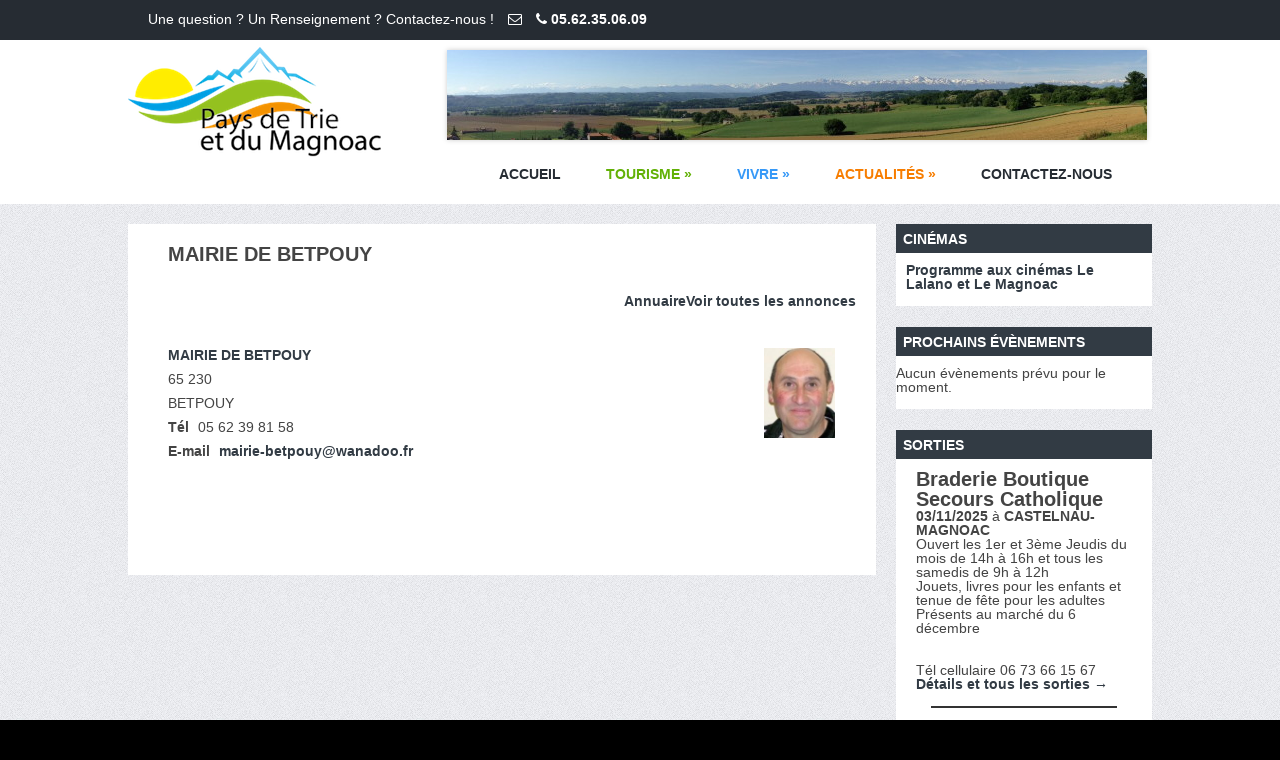

--- FILE ---
content_type: text/html; charset=UTF-8
request_url: https://ccptm.fr/annuaire/wpbdp_category/betpouy/
body_size: 12777
content:
<!DOCTYPE html>
<!--[if IE 7]>
<html class="ie ie7" dir="ltr" lang="fr-FR" prefix="og: https://ogp.me/ns#">
<![endif]-->
<!--[if IE 8]>
<html class="ie ie8" dir="ltr" lang="fr-FR" prefix="og: https://ogp.me/ns#">
<![endif]-->
<!--[if !(IE 7) | !(IE 8)  ]><!-->
<html dir="ltr" lang="fr-FR" prefix="og: https://ogp.me/ns#">
<!--<![endif]-->
<head>
<meta charset="UTF-8" />

<link rel="profile" href="https://gmpg.org/xfn/11" />
<link rel="pingback" href="https://ccptm.fr/xmlrpc.php" />
<link rel="stylesheet" href="https://ccptm.fr/wp-content/themes/terrifico/js/jquery.bxslider.css">
<link rel="stylesheet" href="https://maxcdn.bootstrapcdn.com/font-awesome/4.3.0/css/font-awesome.min.css">
<script src="//ajax.googleapis.com/ajax/libs/jquery/1.8.2/jquery.min.js"></script>
<script src="https://ccptm.fr/wp-content/themes/terrifico/js/jquery.bxslider.js"></script>
	<link rel="shortcut icon" href="https://ccptm.fr/wp-content/uploads/2021/04/logoccptm-1.ico" type="image/x-icon" />
<!--[if lt IE 9]>
<script src="https://ccptm.fr/wp-content/themes/terrifico/js/html5.js" type="text/javascript"></script>
<![endif]-->
	
<!--Custom Styling-->
<style media="screen" type="text/css">
#social-bar-footer ul li a i, #social-bar ul li a i {color:#FFFFFF !important}
#prefooter ul.links li a {color:#ffffff !important}
#from-blog-wrap {background-color:#f5f5f5 !important}
#content-wrap {background-color:#ffffff !important}
.widget-title, .widget-title .rsswidget {color:#ffffff !important}
.widget-title {background-color:#323B44 !important}
#sidebar-frame ul li a:hover {color:#1e73be !important}
#sidebar-frame ul li a, .widget .textwidget {color:#333333 !important}
.widget {background-color:#ffffff !important}
#respond, #post-article .link-box a, #post-article .quote-author, #post-article .quote-text ,#post-article .meta-wrap a, #post-article .meta-wrap, #post-article .blog-title, #post-article .title-meta .blog-socials a, #post-article .title-meta .blog-posted-by .icon-user, #post-article .title-meta .blog-posted-by a {color:#65676f !important}
.title-meta {border-top: 5px solid#65676f !important}
#post-article .title-meta .left-border {border-left: 1px solid#65676f !important}
#portfolio .portfolio-tabs li.active a, #portfolio .portfolio-tabs li a:hover, .widget_search #searchsubmit, .page-header h1, #post-article aside {background-color:#dd3333 !important}
#post-article aside:after {border-color:#dd3333 transparent transparent !important}
#post-article .blog-date:after, #post-article .blog-date:before {border-top-color:#dd3333 !important}
#copyright {background-color:#262C33 !important}
.footer-area h4 {color:#ffffff !important}
#footer {background-color:#323b44 !important}
#content-holder2 h4, #content-holder3 h4, #content-holder4 h4 {color:#323b44 !important}
#content-holder3 .caroufredsel_wrapper {border: 1px solid #323b44 !important}
.reading-box {color:#ffffff !important}
#tagline-wrap, .reading-box {background-color:#9db1ba !important}
#menu-main-navigation ul li a:hover {color:#ffffff !important}
.slide-caption p {color:#ffffff !important}
.slide-caption h3 {color:#ffffff !important}
.slide-caption {width:100% !important}
#contact-bar {margin-top:12px !important}
#info-box #account-set a, #info-box #shopping-cart a, #top-panel, #contact-bar a {color:#ffffff !important;}
#top-panel {background-color:#262c33 !important;}
#logo {margin-left:20px !important}
#logo {margin-top:20px !important}
#branding {height:85px !important}
#branding {background-color:#323b44 !important}
#menu-main-navigation ul, #menu-main-navigation li a:hover, #menu-main-navigation li:hover a {background-color:#262c33!important}
#site-navigation {background-color:#323b44!important}
#menu-main-navigation a {color:#ffffff!important}
#site-navigation {margin-top:20px !important}
#menu-main-navigation {font-size:14px !important}
#top-panel {height:40px !important;}
#logo a {font-weight:300!important}
#logo a {color:#dd9933!important}
#logo {font-family:PT Sans!important}
#logo {font-size:38px !important}
body {background-image: url(https://ccptm.fr/wp-content/themes/terrifico/images/bg/bg6.jpg) !important;}
body {font-family:Roboto Slab!important}
body {font-size:14px !important}
body, .paginate a {color:#444444 !important}
h6 {font-size:10px !important;}
h5 {font-size:16px !important;}
h4 {font-size:20px !important;}
h3 {font-size:22px !important;}
h2 {font-size:34px !important;}
h1 {font-size:40px !important;}
</style>

		<!-- All in One SEO 4.5.1.1 - aioseo.com -->
		<title>Betpouy - Communauté des Communes du Pays de Trie et du Magnoac</title>
		<meta name="robots" content="max-image-preview:large" />
		<link rel="canonical" href="https://ccptm.fr/annuaire/wpbdp_category/betpouy/" />
		<meta name="generator" content="All in One SEO (AIOSEO) 4.5.1.1" />
		<script type="application/ld+json" class="aioseo-schema">
			{"@context":"https:\/\/schema.org","@graph":[{"@type":"BreadcrumbList","@id":"https:\/\/ccptm.fr\/annuaire\/wpbdp_category\/betpouy\/#breadcrumblist","itemListElement":[{"@type":"ListItem","@id":"https:\/\/ccptm.fr\/#listItem","position":1,"name":"Domicile","item":"https:\/\/ccptm.fr\/","nextItem":"https:\/\/ccptm.fr\/annuaire\/wpbdp_category\/betpouy\/#listItem"},{"@type":"ListItem","@id":"https:\/\/ccptm.fr\/annuaire\/wpbdp_category\/betpouy\/#listItem","position":2,"name":"Betpouy","previousItem":"https:\/\/ccptm.fr\/#listItem"}]},{"@type":"CollectionPage","@id":"https:\/\/ccptm.fr\/annuaire\/wpbdp_category\/betpouy\/#collectionpage","url":"https:\/\/ccptm.fr\/annuaire\/wpbdp_category\/betpouy\/","name":"Betpouy - Communaut\u00e9 des Communes du Pays de Trie et du Magnoac","inLanguage":"fr-FR","isPartOf":{"@id":"https:\/\/ccptm.fr\/#website"},"breadcrumb":{"@id":"https:\/\/ccptm.fr\/annuaire\/wpbdp_category\/betpouy\/#breadcrumblist"}},{"@type":"Organization","@id":"https:\/\/ccptm.fr\/#organization","name":"Communaut\u00e9 des Communes du Pays de Trie et du Magnoac","url":"https:\/\/ccptm.fr\/"},{"@type":"WebSite","@id":"https:\/\/ccptm.fr\/#website","url":"https:\/\/ccptm.fr\/","name":"Communaut\u00e9 des Communes du Pays de Trie et du Magnoac","inLanguage":"fr-FR","publisher":{"@id":"https:\/\/ccptm.fr\/#organization"}}]}
		</script>
		<!-- All in One SEO -->

<link rel='dns-prefetch' href='//maps.googleapis.com' />
<link rel='dns-prefetch' href='//fonts.googleapis.com' />
<link rel='dns-prefetch' href='//s.w.org' />
<link rel="alternate" type="text/calendar" title="Communauté des Communes du Pays de Trie et du Magnoac &raquo; Flux iCal" href="https://ccptm.fr/events/?ical=1" />
<!-- Business Directory RSS feed -->
<link rel="alternate" type="application/rss+xml" title="Annuaire &raquo; Betpouy Catégorie de l'annuaire Feed" href="https://ccptm.fr/feed/?post_type=wpbdp_listing&#038;wpbdp_category=betpouy" />
<!-- /Business Directory RSS feed -->
		<script type="text/javascript">
			window._wpemojiSettings = {"baseUrl":"https:\/\/s.w.org\/images\/core\/emoji\/13.1.0\/72x72\/","ext":".png","svgUrl":"https:\/\/s.w.org\/images\/core\/emoji\/13.1.0\/svg\/","svgExt":".svg","source":{"concatemoji":"https:\/\/ccptm.fr\/wp-includes\/js\/wp-emoji-release.min.js?ver=5.8.12"}};
			!function(e,a,t){var n,r,o,i=a.createElement("canvas"),p=i.getContext&&i.getContext("2d");function s(e,t){var a=String.fromCharCode;p.clearRect(0,0,i.width,i.height),p.fillText(a.apply(this,e),0,0);e=i.toDataURL();return p.clearRect(0,0,i.width,i.height),p.fillText(a.apply(this,t),0,0),e===i.toDataURL()}function c(e){var t=a.createElement("script");t.src=e,t.defer=t.type="text/javascript",a.getElementsByTagName("head")[0].appendChild(t)}for(o=Array("flag","emoji"),t.supports={everything:!0,everythingExceptFlag:!0},r=0;r<o.length;r++)t.supports[o[r]]=function(e){if(!p||!p.fillText)return!1;switch(p.textBaseline="top",p.font="600 32px Arial",e){case"flag":return s([127987,65039,8205,9895,65039],[127987,65039,8203,9895,65039])?!1:!s([55356,56826,55356,56819],[55356,56826,8203,55356,56819])&&!s([55356,57332,56128,56423,56128,56418,56128,56421,56128,56430,56128,56423,56128,56447],[55356,57332,8203,56128,56423,8203,56128,56418,8203,56128,56421,8203,56128,56430,8203,56128,56423,8203,56128,56447]);case"emoji":return!s([10084,65039,8205,55357,56613],[10084,65039,8203,55357,56613])}return!1}(o[r]),t.supports.everything=t.supports.everything&&t.supports[o[r]],"flag"!==o[r]&&(t.supports.everythingExceptFlag=t.supports.everythingExceptFlag&&t.supports[o[r]]);t.supports.everythingExceptFlag=t.supports.everythingExceptFlag&&!t.supports.flag,t.DOMReady=!1,t.readyCallback=function(){t.DOMReady=!0},t.supports.everything||(n=function(){t.readyCallback()},a.addEventListener?(a.addEventListener("DOMContentLoaded",n,!1),e.addEventListener("load",n,!1)):(e.attachEvent("onload",n),a.attachEvent("onreadystatechange",function(){"complete"===a.readyState&&t.readyCallback()})),(n=t.source||{}).concatemoji?c(n.concatemoji):n.wpemoji&&n.twemoji&&(c(n.twemoji),c(n.wpemoji)))}(window,document,window._wpemojiSettings);
		</script>
		<style type="text/css">
img.wp-smiley,
img.emoji {
	display: inline !important;
	border: none !important;
	box-shadow: none !important;
	height: 1em !important;
	width: 1em !important;
	margin: 0 .07em !important;
	vertical-align: -0.1em !important;
	background: none !important;
	padding: 0 !important;
}
</style>
	<link rel='stylesheet' id='jquery.bxslider-css'  href='https://ccptm.fr/wp-content/plugins/bxslider-integration/assets/css/bxslider-integration.min.css?ver=5.8.12' type='text/css' media='all' />
<link rel='stylesheet' id='tribe-events-full-calendar-style-css'  href='https://ccptm.fr/wp-content/plugins/the-events-calendar/src/resources/css/tribe-events-full.min.css?ver=4.6.22.1' type='text/css' media='all' />
<link rel='stylesheet' id='tribe-events-custom-jquery-styles-css'  href='https://ccptm.fr/wp-content/plugins/the-events-calendar/vendor/jquery/smoothness/jquery-ui-1.8.23.custom.css?ver=4.6.22.1' type='text/css' media='all' />
<link rel='stylesheet' id='tribe-events-bootstrap-datepicker-css-css'  href='https://ccptm.fr/wp-content/plugins/the-events-calendar/vendor/bootstrap-datepicker/css/bootstrap-datepicker.standalone.min.css?ver=4.6.22.1' type='text/css' media='all' />
<link rel='stylesheet' id='tribe-events-calendar-style-css'  href='https://ccptm.fr/wp-content/plugins/the-events-calendar/src/resources/css/tribe-events-theme.min.css?ver=4.6.22.1' type='text/css' media='all' />
<link rel='stylesheet' id='tribe-accessibility-css-css'  href='https://ccptm.fr/wp-content/plugins/the-events-calendar/common/src/resources/css/accessibility.min.css?ver=4.7.19' type='text/css' media='all' />
<link rel='stylesheet' id='tribe-events-calendar-full-mobile-style-css'  href='https://ccptm.fr/wp-content/plugins/the-events-calendar/src/resources/css/tribe-events-full-mobile.min.css?ver=4.6.22.1' type='text/css' media='only screen and (max-width: 768px)' />
<link rel='stylesheet' id='tribe-events-calendar-mobile-style-css'  href='https://ccptm.fr/wp-content/plugins/the-events-calendar/src/resources/css/tribe-events-theme-mobile.min.css?ver=4.6.22.1' type='text/css' media='only screen and (max-width: 768px)' />
<link rel='stylesheet' id='contact-form-7-css'  href='https://ccptm.fr/wp-content/plugins/contact-form-7/includes/css/styles.css?ver=5.1.4' type='text/css' media='all' />
<link rel='stylesheet' id='wordpress-file-upload-style-css'  href='https://ccptm.fr/wp-content/plugins/wordpress-file-upload-pro/css/wordpress_file_upload_style_relaxed.css?ver=5.8.12' type='text/css' media='all' />
<link rel='stylesheet' id='wordpress-file-upload-style-safe-css'  href='https://ccptm.fr/wp-content/plugins/wordpress-file-upload-pro/css/wordpress_file_upload_style_safe_relaxed.css?ver=5.8.12' type='text/css' media='all' />
<link rel='stylesheet' id='wordpress-file-upload-adminbar-style-css'  href='https://ccptm.fr/wp-content/plugins/wordpress-file-upload-pro/css/wordpress_file_upload_adminbarstyle.css?ver=5.8.12' type='text/css' media='all' />
<link rel='stylesheet' id='jquery-ui-css-css'  href='https://ccptm.fr/wp-content/plugins/wordpress-file-upload-pro/vendor/jquery/jquery-ui.min.css?ver=5.8.12' type='text/css' media='all' />
<link rel='stylesheet' id='jquery-ui-timepicker-addon-css-css'  href='https://ccptm.fr/wp-content/plugins/wordpress-file-upload-pro/vendor/jquery/jquery-ui-timepicker-addon.min.css?ver=5.8.12' type='text/css' media='all' />
<link rel='stylesheet' id='wpcloudy-css'  href='https://ccptm.fr/wp-content/plugins/wp-cloudy/css/wpcloudy.min.css?ver=5.8.12' type='text/css' media='all' />
<link rel='stylesheet' id='wp-pagenavi-css'  href='https://ccptm.fr/wp-content/plugins/wp-pagenavi/pagenavi-css.css?ver=2.70' type='text/css' media='all' />
<link rel='stylesheet' id='google-maps-builder-plugin-styles-css'  href='https://ccptm.fr/wp-content/plugins/google-maps-builder/vendor/wordimpress/maps-builder-core/assets/css/google-maps-builder.min.css?ver=2.1.2' type='text/css' media='all' />
<link rel='stylesheet' id='google-maps-builder-map-icons-css'  href='https://ccptm.fr/wp-content/plugins/google-maps-builder/vendor/wordimpress/maps-builder-core/includes/libraries/map-icons/css/map-icons.css?ver=2.1.2' type='text/css' media='all' />
<link rel='stylesheet' id='terrifico-css'  href='https://ccptm.fr/wp-content/themes/terrifico/style.css?ver=5.8.12' type='text/css' media='all' />
<link rel='stylesheet' id='reset-css'  href='https://ccptm.fr/wp-content/themes/terrifico/css/reset.css?ver=5.8.12' type='text/css' media='all' />
<link rel='stylesheet' id='basic-css'  href='https://ccptm.fr/wp-content/themes/terrifico/css/basic.css?ver=5.8.12' type='text/css' media='all' />
<link rel='stylesheet' id='top-panel-css'  href='https://ccptm.fr/wp-content/themes/terrifico/css/top-panel.css?ver=5.8.12' type='text/css' media='all' />
<link rel='stylesheet' id='menu-css'  href='https://ccptm.fr/wp-content/themes/terrifico/css/menu.css?ver=5.8.12' type='text/css' media='all' />
<link rel='stylesheet' id='layout-css'  href='https://ccptm.fr/wp-content/themes/terrifico/css/layout.css?ver=5.8.12' type='text/css' media='all' />
<link rel='stylesheet' id='blog-css'  href='https://ccptm.fr/wp-content/themes/terrifico/css/blog.css?ver=5.8.12' type='text/css' media='all' />
<link rel='stylesheet' id='footer-css'  href='https://ccptm.fr/wp-content/themes/terrifico/css/footer.css?ver=5.8.12' type='text/css' media='all' />
<link rel='stylesheet' id='image-sliders-css'  href='https://ccptm.fr/wp-content/themes/terrifico/css/image-sliders.css?ver=5.8.12' type='text/css' media='all' />
<link rel='stylesheet' id='font-awesome-css'  href='https://ccptm.fr/wp-content/themes/terrifico/css/font-awesome.css?ver=5.8.12' type='text/css' media='all' />
<link rel='stylesheet' id='elements-css'  href='https://ccptm.fr/wp-content/themes/terrifico/css/elements.css?ver=5.8.12' type='text/css' media='all' />
<link rel='stylesheet' id='sidebar-css'  href='https://ccptm.fr/wp-content/themes/terrifico/css/sidebar.css?ver=5.8.12' type='text/css' media='all' />
<link rel='stylesheet' id='comments-css'  href='https://ccptm.fr/wp-content/themes/terrifico/css/comments.css?ver=5.8.12' type='text/css' media='all' />
<link rel='stylesheet' id='woocommerce-css'  href='https://ccptm.fr/wp-content/themes/terrifico/css/woocommerce.css?ver=5.8.12' type='text/css' media='all' />
<link rel='stylesheet' id='body-font-css'  href='http://fonts.googleapis.com/css?family=Roboto+Slab%3A400%2C400italic%2C700%2C700italic&#038;subset=latin%2Cgreek-ext%2Ccyrillic%2Clatin-ext%2Cgreek%2Ccyrillic-ext%2Cvietnamese&#038;ver=5.8.12' type='text/css' media='all' />
<link rel='stylesheet' id='logo-font-css'  href='http://fonts.googleapis.com/css?family=PT+Sans%3A400%2C400italic%2C700%2C700italic&#038;subset=latin%2Cgreek-ext%2Ccyrillic%2Clatin-ext%2Cgreek%2Ccyrillic-ext%2Cvietnamese&#038;ver=5.8.12' type='text/css' media='all' />
<link rel='stylesheet' id='wpbdp-widgets-css'  href='https://ccptm.fr/wp-content/plugins/business-directory-plugin/assets/css/widgets.min.css?ver=6.3.11' type='text/css' media='all' />
<link rel='stylesheet' id='dashicons-css'  href='https://ccptm.fr/wp-includes/css/dashicons.min.css?ver=5.8.12' type='text/css' media='all' />
<link rel='stylesheet' id='thickbox-css'  href='https://ccptm.fr/wp-includes/js/thickbox/thickbox.css?ver=5.8.12' type='text/css' media='all' />
<link rel='stylesheet' id='wpbdp-base-css-css'  href='https://ccptm.fr/wp-content/plugins/business-directory-plugin/assets/css/wpbdp.min.css?ver=6.3.11' type='text/css' media='all' />
<style id='wpbdp-base-css-inline-css' type='text/css'>
html{--bd-main-color:#569AF6;--bd-main-color-20:#569AF633;--bd-main-color-8:#569AF614;--bd-thumbnail-width:150px;--bd-thumbnail-height:150px;}
.wpbdp-plan-price input[type=radio]+ label span:before{content:'Sélectionnez une annonce';}.wpbdp-plan-price input[type=radio]:checked + label span:before{content:'Annonces sélectionnées';}
</style>
<link rel='stylesheet' id='tablepress-default-css'  href='https://ccptm.fr/wp-content/tablepress-combined.min.css?ver=117' type='text/css' media='all' />
<link rel='stylesheet' id='__EPYT__style-css'  href='https://ccptm.fr/wp-content/plugins/youtube-embed-plus/styles/ytprefs.min.css?ver=14.2' type='text/css' media='all' />
<style id='__EPYT__style-inline-css' type='text/css'>

                .epyt-gallery-thumb {
                        width: 33.333%;
                }
                
</style>
<link rel='stylesheet' id='sedlex_styles-css'  href='https://ccptm.fr/wp-content/sedlex/inline_styles/d5f5d045a1c802945f1abab017b40a1670045b71.css?ver=20251211' type='text/css' media='all' />
<script type='text/javascript' src='https://ccptm.fr/wp-includes/js/jquery/jquery.min.js?ver=3.6.0' id='jquery-core-js'></script>
<script type='text/javascript' src='https://ccptm.fr/wp-includes/js/jquery/jquery-migrate.min.js?ver=3.3.2' id='jquery-migrate-js'></script>
<script type='text/javascript' src='https://ccptm.fr/wp-content/plugins/bxslider-integration/assets/js/bxslider-integration.min.js?ver=5.8.12' id='jquery.bxslider-js'></script>
<script type='text/javascript' src='https://ccptm.fr/wp-content/plugins/the-events-calendar/vendor/php-date-formatter/js/php-date-formatter.min.js?ver=4.6.22.1' id='tribe-events-php-date-formatter-js'></script>
<script type='text/javascript' src='https://ccptm.fr/wp-content/plugins/the-events-calendar/common/vendor/momentjs/moment.min.js?ver=4.7.19' id='tribe-moment-js'></script>
<script type='text/javascript' id='tribe-events-dynamic-js-extra'>
/* <![CDATA[ */
var tribe_dynamic_help_text = {"date_with_year":"j F Y","date_no_year":"j F","datepicker_format":"d\/m\/Y","datepicker_format_index":"4","days":["dimanche","lundi","mardi","mercredi","jeudi","vendredi","samedi"],"daysShort":["dim","lun","mar","mer","jeu","ven","sam"],"months":["janvier","f\u00e9vrier","mars","avril","mai","juin","juillet","ao\u00fbt","septembre","octobre","novembre","d\u00e9cembre"],"monthsShort":["Jan","Feb","Mar","Apr","mai","Jun","Jul","Aug","Sep","Oct","Nov","Dec"],"msgs":"[\"Cet \\u00e9v\\u00e8nement a lieu le %%startdatewithyear%% de %%starttime%% \\u00e0 %%endtime%%.\",\"Cet \\u00e9v\\u00e8nement commence \\u00e0 %%starttime%% le %%startdatewithyear%%.\",\"Cet \\u00e9v\\u00e8nement durera toute la journ\\u00e9e du %%startdatewithyear%%.\",\"Cet \\u00e9v\\u00e8nement commence \\u00e0 %%starttime%% le %%startdatenoyear%% et se termine \\u00e0 %%endtime%% le %%enddatewithyear%%\",\"Cet \\u00e9v\\u00e8nement commence \\u00e0 %%starttime%% le %%startdatenoyear%% et se termine le %%enddatewithyear%%\",\"Cet \\u00e9v\\u00e8nement dure toute la journ\\u00e9e du %%startdatenoyear%% au %%enddatewithyear%%.\"]"};
/* ]]> */
</script>
<script type='text/javascript' src='https://ccptm.fr/wp-content/plugins/the-events-calendar/src/resources/js/events-dynamic.min.js?ver=4.6.22.1' id='tribe-events-dynamic-js'></script>
<script type='text/javascript' src='https://ccptm.fr/wp-content/plugins/the-events-calendar/vendor/bootstrap-datepicker/js/bootstrap-datepicker.min.js?ver=4.6.22.1' id='tribe-events-bootstrap-datepicker-js'></script>
<script type='text/javascript' src='https://ccptm.fr/wp-content/plugins/the-events-calendar/vendor/jquery-resize/jquery.ba-resize.min.js?ver=4.6.22.1' id='tribe-events-jquery-resize-js'></script>
<script type='text/javascript' src='https://ccptm.fr/wp-content/plugins/the-events-calendar/vendor/jquery-placeholder/jquery.placeholder.min.js?ver=4.6.22.1' id='jquery-placeholder-js'></script>
<script type='text/javascript' id='tribe-events-calendar-script-js-extra'>
/* <![CDATA[ */
var tribe_js_config = {"permalink_settings":"\/%postname%\/","events_post_type":"tribe_events","events_base":"https:\/\/ccptm.fr\/events\/","debug":""};
/* ]]> */
</script>
<script type='text/javascript' src='https://ccptm.fr/wp-content/plugins/the-events-calendar/src/resources/js/tribe-events.min.js?ver=4.6.22.1' id='tribe-events-calendar-script-js'></script>
<script type='text/javascript' src='https://ccptm.fr/wp-content/plugins/the-events-calendar/src/resources/js/tribe-events-bar.min.js?ver=4.6.22.1' id='tribe-events-bar-js'></script>
<!--[if lt IE 8]>
<script type='text/javascript' src='https://ccptm.fr/wp-includes/js/json2.min.js?ver=2015-05-03' id='json2-js'></script>
<![endif]-->
<script type='text/javascript' id='wordpress_file_upload_script-js-extra'>
/* <![CDATA[ */
var AdminParams = {"WFU_PROACTIVE":"1"};
/* ]]> */
</script>
<script type='text/javascript' src='https://ccptm.fr/wp-content/plugins/wordpress-file-upload-pro/js/wordpress_file_upload_functions.js?ver=5.8.12' id='wordpress_file_upload_script-js'></script>
<script type='text/javascript' src='https://ccptm.fr/wp-includes/js/jquery/ui/core.min.js?ver=1.12.1' id='jquery-ui-core-js'></script>
<script type='text/javascript' src='https://ccptm.fr/wp-includes/js/jquery/ui/datepicker.min.js?ver=1.12.1' id='jquery-ui-datepicker-js'></script>
<script type='text/javascript' id='jquery-ui-datepicker-js-after'>
jQuery(document).ready(function(jQuery){jQuery.datepicker.setDefaults({"closeText":"Fermer","currentText":"Aujourd\u2019hui","monthNames":["janvier","f\u00e9vrier","mars","avril","mai","juin","juillet","ao\u00fbt","septembre","octobre","novembre","d\u00e9cembre"],"monthNamesShort":["Jan","F\u00e9v","Mar","Avr","Mai","Juin","Juil","Ao\u00fbt","Sep","Oct","Nov","D\u00e9c"],"nextText":"Suivant","prevText":"Pr\u00e9c\u00e9dent","dayNames":["dimanche","lundi","mardi","mercredi","jeudi","vendredi","samedi"],"dayNamesShort":["dim","lun","mar","mer","jeu","ven","sam"],"dayNamesMin":["D","L","M","M","J","V","S"],"dateFormat":"d MM yy","firstDay":1,"isRTL":false});});
</script>
<script type='text/javascript' src='https://ccptm.fr/wp-content/plugins/wordpress-file-upload-pro/vendor/jquery/jquery-ui-timepicker-addon.min.js?ver=5.8.12' id='jquery-ui-timepicker-addon-js-js'></script>
<script type='text/javascript' src='https://ccptm.fr/wp-content/themes/terrifico/js/superfish.js?ver=5.8.12' id='superfish-js'></script>
<script type='text/javascript' src='https://ccptm.fr/wp-content/themes/terrifico/js/supersubs.js?ver=5.8.12' id='supersubs-js'></script>
<script type='text/javascript' src='https://ccptm.fr/wp-content/themes/terrifico/js/jquery.flexslider.js?ver=5.8.12' id='flexslider-js'></script>
<script type='text/javascript' src='https://ccptm.fr/wp-content/themes/terrifico/js/modernizr.js?ver=5.8.12' id='modernizr-js'></script>
<script type='text/javascript' src='https://ccptm.fr/wp-content/themes/terrifico/js/jquery.easing.js?ver=5.8.12' id='easing-js'></script>
<script type='text/javascript' src='https://ccptm.fr/wp-content/themes/terrifico/js/jquery.hoverIntent.js?ver=5.8.12' id='hoverintent-js'></script>
<script type='text/javascript' src='https://ccptm.fr/wp-content/themes/terrifico/js/jquery.carouFredSel-6.2.1.js?ver=5.8.12' id='carousel-js'></script>
<script type='text/javascript' src='https://ccptm.fr/wp-content/themes/terrifico/js/mosaic.1.0.1.js?ver=5.8.12' id='mosaic-js'></script>
<script type='text/javascript' src='https://ccptm.fr/wp-content/themes/terrifico/js/custom.js?ver=5.8.12' id='custom-js'></script>
<script type='text/javascript' src='https://ccptm.fr/wp-content/themes/terrifico/js/jquery.smooth-scroll.min.js?ver=5.8.12' id='smoothscroll-js'></script>
<script type='text/javascript' src='https://ccptm.fr/wp-content/themes/terrifico/js/jquery.cycle.lite.js?ver=5.8.12' id='cycle-js'></script>
<script type='text/javascript' src='https://ccptm.fr/wp-content/themes/terrifico/js/tinynav.min.js?ver=5.8.12' id='tinynav-js'></script>
<script type='text/javascript' src='https://ccptm.fr/wp-content/themes/terrifico/js/jquery.refineslide.js?ver=5.8.12' id='refineslide-js'></script>
<script type='text/javascript' src='https://ccptm.fr/wp-content/themes/terrifico/js/respond.min.js?ver=5.8.12' id='respond-js'></script>
<script type='text/javascript' src='https://maps.googleapis.com/maps/api/js?v=3.exp&#038;libraries=places&#038;key=AIzaSyAc4Pg2yf8I-ATsvycRW1R_4FK6mrJln4Q&#038;ver=5.8.12' id='google-maps-builder-gmaps-js'></script>
<script type='text/javascript' id='__ytprefs__-js-extra'>
/* <![CDATA[ */
var _EPYT_ = {"ajaxurl":"https:\/\/ccptm.fr\/wp-admin\/admin-ajax.php","security":"411d987fdd","gallery_scrolloffset":"20","eppathtoscripts":"https:\/\/ccptm.fr\/wp-content\/plugins\/youtube-embed-plus\/scripts\/","eppath":"https:\/\/ccptm.fr\/wp-content\/plugins\/youtube-embed-plus\/","epresponsiveselector":"[\"iframe.__youtube_prefs__\",\"iframe[src*='youtube.com']\",\"iframe[src*='youtube-nocookie.com']\",\"iframe[data-ep-src*='youtube.com']\",\"iframe[data-ep-src*='youtube-nocookie.com']\",\"iframe[data-ep-gallerysrc*='youtube.com']\"]","epdovol":"1","version":"14.2","evselector":"iframe.__youtube_prefs__[src], iframe[src*=\"youtube.com\/embed\/\"], iframe[src*=\"youtube-nocookie.com\/embed\/\"]","ajax_compat":"","maxres_facade":"eager","ytapi_load":"light","pause_others":"","stopMobileBuffer":"1","facade_mode":"","not_live_on_channel":"","vi_active":"","vi_js_posttypes":[]};
/* ]]> */
</script>
<script type='text/javascript' src='https://ccptm.fr/wp-content/plugins/youtube-embed-plus/scripts/ytprefs.min.js?ver=14.2' id='__ytprefs__-js'></script>
<script type='text/javascript' src='https://ccptm.fr/wp-content/sedlex/inline_scripts/4139b9ad7b935834d8d31961702681728a5a530a.js?ver=20251211' id='sedlex_scripts-js'></script>
<link rel="https://api.w.org/" href="https://ccptm.fr/wp-json/" /><link rel="alternate" type="application/json" href="https://ccptm.fr/wp-json/wp/v2/wpbdp_category/5590" /><link rel="EditURI" type="application/rsd+xml" title="RSD" href="https://ccptm.fr/xmlrpc.php?rsd" />
<link rel="wlwmanifest" type="application/wlwmanifest+xml" href="https://ccptm.fr/wp-includes/wlwmanifest.xml" /> 
<meta name="tec-api-version" content="v1"><meta name="tec-api-origin" content="https://ccptm.fr"><link rel="https://theeventscalendar.com/" href="https://ccptm.fr/wp-json/tribe/events/v1/" /><style type="text/css" id="custom-background-css">
body.custom-background { background-image: url("http://[site_url_secure]/wp-content/uploads/2021/04/bg6.jpg"); background-position: left top; background-size: auto; background-repeat: repeat; background-attachment: scroll; }
</style>
	<link rel="icon" href="https://ccptm.fr/wp-content/uploads/2021/04/logoccptm-1-50x50.ico" sizes="32x32" />
<link rel="icon" href="https://ccptm.fr/wp-content/uploads/2021/04/logoccptm-1.ico" sizes="192x192" />
<link rel="apple-touch-icon" href="https://ccptm.fr/wp-content/uploads/2021/04/logoccptm-1.ico" />
<meta name="msapplication-TileImage" content="https://ccptm.fr/wp-content/uploads/2021/04/logoccptm-1.ico" />
		<style type="text/css" id="wp-custom-css">
			/*
Vous pouvez ajouter du CSS personnalisé ici.

Cliquez sur l’icône d’aide ci-dessus pour en savoir plus.
*/
.tribe-events-widget-link {margin-left:5px;}
#tribe-events-content a {font-size:12px;}
#wpc-weather .forecast {font-size: 14px;line-height: 14px;
min-width: 220px;}
#wpc-weather {line-height:15px;margin:0;}
		</style>
		<script src="https://ccptm.fr/css/tipiPaiement.js" type="text/javascript"></script>	
</head> 
<body class="archive tax-wpbdp_category term-betpouy term-5590 custom-background tribe-no-js fpt-template-terrifico wpbdp-with-button-styles business-directory wpbdp-view-show_category wpbdp-wp-theme-terrifico wpbdp-view-taxonomy wpbdp-theme-no_theme">

<div id="grid-container">
		<div id="top-panel" class="wide">
		<div id="info-box">
						
			<div id="contact-bar">
				<p class="label"> Une question ? Un Renseignement ? Contactez-nous !</p>
				<a class="mail" href="mailto:communication@ccptm.fr">
					<i class="icon-envelope-alt"></i>
				</a>
				<a class="phone">
					<i class="icon-phone"></i>
					<span>05.62.35.06.09 </span>
				</a>
			</div><!--contact-bar-->
												</div><!-- #info-box -->
	</div><!-- #top-panel -->
	<div class="clear"></div>
	<div id="branding" class="wide">
		<header id="header">
			<!--<div id="logo">
									<a href="https://ccptm.fr/">Pays de Trie et du Magnoac</a>
							</div>-->
           <img style="float:left;margin-top:7px;" src="https://ccptm.fr/wp-content/uploads/2017/06/logoccptm.png">
            <ul class="bxslider2">
				                  <li>
                    <img src="https://ccptm.fr/wp-content/uploads/2014/06/panotrie4.jpg" width="700" height="90"/>
                  </li>
                                  <li>
                    <img src="https://ccptm.fr/wp-content/uploads/2014/06/dec-2.jpg" width="700" height="90"/>
                  </li>
                                  <li>
                    <img src="https://ccptm.fr/wp-content/uploads/2014/06/dec-3.jpg" width="700" height="90"/>
                  </li>
                                  <li>
                    <img src="https://ccptm.fr/wp-content/uploads/2014/06/dec-4.jpg" width="700" height="90"/>
                  </li>
                                  <li>
                    <img src="https://ccptm.fr/wp-content/uploads/2021/02/dec-5.jpg" width="700" height="90"/>
                  </li>
                                  <li>
                    <img src="https://ccptm.fr/wp-content/uploads/2014/06/dec-6.jpg" width="700" height="90"/>
                  </li>
                                  <li>
                    <img src="https://ccptm.fr/wp-content/uploads/2014/06/dec-7.jpg" width="700" height="90"/>
                  </li>
                                  <li>
                    <img src="https://ccptm.fr/wp-content/uploads/2014/06/dec-topimage-8.jpg" width="700" height="90"/>
                  </li>
                            </ul>
            	
			<nav id="site-navigation" class="main-navigation" role="navigation">
				<ul id="menu-main-navigation" class="sf-menu sf-js-enabled sf-shadow"><li id="menu-item-10590" class="menu-item menu-item-type-post_type menu-item-object-page menu-item-home menu-item-10590"><a href="https://ccptm.fr/">Accueil</a></li>
<li id="menu-item-10517" class="menu-item menu-item-type-custom menu-item-object-custom menu-item-has-children menu-item-10517"><a href="https://tourismecoteaux65.fr/">Tourisme</a>
<ul class="sub-menu">
	<li id="menu-item-45424" class="menu-item menu-item-type-custom menu-item-object-custom menu-item-45424"><a href="https://tourismecoteaux65.fr/office-de-tourisme-du-pays-de-trie-et-du-magnoac/">Office de Tourisme</a></li>
	<li id="menu-item-45219" class="menu-item menu-item-type-custom menu-item-object-custom menu-item-45219"><a href="https://tourismecoteaux65.fr/loisirs/">Loisirs</a></li>
	<li id="menu-item-45221" class="menu-item menu-item-type-custom menu-item-object-custom menu-item-45221"><a href="https://tourismecoteaux65.fr/hebergements/">Hébergement</a></li>
	<li id="menu-item-45222" class="menu-item menu-item-type-custom menu-item-object-custom menu-item-45222"><a href="https://tourismecoteaux65.fr/restaurants2/">Restauration</a></li>
	<li id="menu-item-47250" class="menu-item menu-item-type-custom menu-item-object-custom menu-item-47250"><a href="https://tourismecoteaux65.fr/culture-et-patrimoine/">Culture et Patrimoine</a></li>
	<li id="menu-item-45420" class="menu-item menu-item-type-custom menu-item-object-custom menu-item-45420"><a href="https://tourismecoteaux65.fr/nos-villages/">Nos villages</a></li>
</ul>
</li>
<li id="menu-item-10518" class="menu-item menu-item-type-custom menu-item-object-custom menu-item-has-children menu-item-10518"><a href="https://ccptm.fr/?p=27">Vivre</a>
<ul class="sub-menu">
	<li id="menu-item-39139" class="menu-item menu-item-type-post_type menu-item-object-post menu-item-39139"><a href="https://ccptm.fr/paiement-en-ligne/">PAIEMENT EN LIGNE</a></li>
	<li id="menu-item-43592" class="menu-item menu-item-type-post_type menu-item-object-post menu-item-43592"><a href="https://ccptm.fr/service-public-2/">Service Public</a></li>
	<li id="menu-item-10325" class="menu-item menu-item-type-post_type menu-item-object-post menu-item-has-children menu-item-10325"><a href="https://ccptm.fr/communaute-de-communes-de-trie/">Communauté de Communes de Trie et du Magnoac</a>
	<ul class="sub-menu">
		<li id="menu-item-37188" class="menu-item menu-item-type-post_type menu-item-object-post menu-item-37188"><a href="https://ccptm.fr/communaute-de-communes-de-trie/">Présentation de la CCPTM</a></li>
		<li id="menu-item-22072" class="menu-item menu-item-type-post_type menu-item-object-post menu-item-22072"><a href="https://ccptm.fr/les-commissions/">Les Commissions</a></li>
		<li id="menu-item-37196" class="menu-item menu-item-type-post_type menu-item-object-post menu-item-37196"><a href="https://ccptm.fr/bulletin-communautaire/">Bulletin Communautaire</a></li>
		<li id="menu-item-10397" class="menu-item menu-item-type-post_type menu-item-object-post menu-item-10397"><a href="https://ccptm.fr/marches-publics-3/">Marchés publics et Enquêtes publiques</a></li>
		<li id="menu-item-45651" class="menu-item menu-item-type-post_type menu-item-object-post menu-item-45651"><a href="https://ccptm.fr/comptes-rendus-et-deliberations/">Réunions, Comptes Rendus</a></li>
		<li id="menu-item-47664" class="menu-item menu-item-type-custom menu-item-object-custom menu-item-has-children menu-item-47664"><a>Registre des délibérations</a>
		<ul class="sub-menu">
			<li id="menu-item-48327" class="menu-item menu-item-type-custom menu-item-object-custom menu-item-48327"><a href="https://ccptm.fr/wp-content/uploads/2023/10/Recapitulatif-des-deliberations-2023.pdf">Délibérations 2023</a></li>
			<li id="menu-item-48326" class="menu-item menu-item-type-custom menu-item-object-custom menu-item-48326"><a href="https://ccptm.fr/wp-content/uploads/2023/10/Recapitulatif-des-deliberations-2022.pdf">Délibérations 2022</a></li>
		</ul>
</li>
		<li id="menu-item-45322" class="menu-item menu-item-type-post_type menu-item-object-post menu-item-45322"><a href="https://ccptm.fr/conseil-communautaire/">Zones d’Activités</a></li>
		<li id="menu-item-47109" class="menu-item menu-item-type-post_type menu-item-object-post menu-item-47109"><a href="https://ccptm.fr/offre-demploi-ccptm/">offre d’emploi CCPTM</a></li>
	</ul>
</li>
	<li id="menu-item-10326" class="menu-item menu-item-type-post_type menu-item-object-post menu-item-10326"><a href="https://ccptm.fr/mairies-du-canton/">Mairies de la CCPTM</a></li>
	<li id="menu-item-10328" class="menu-item menu-item-type-post_type menu-item-object-post menu-item-has-children menu-item-10328"><a href="https://ccptm.fr/enfance-jeunesse/">Enfance, Jeunesse, Petite enfance</a>
	<ul class="sub-menu">
		<li id="menu-item-47385" class="menu-item menu-item-type-custom menu-item-object-custom menu-item-47385"><a href="https://www.mon-portail-famille.fr/client/cdc-pays-de-trie">PORTAIL FAMILLE</a></li>
		<li id="menu-item-42449" class="menu-item menu-item-type-post_type menu-item-object-post menu-item-42449"><a href="https://ccptm.fr/service-enfance-jeunesse-a-trie/">Service Enfance Jeunesse à Trie</a></li>
		<li id="menu-item-42448" class="menu-item menu-item-type-post_type menu-item-object-post menu-item-42448"><a href="https://ccptm.fr/les-a-f-r-du-magnoac/">Familles Rurales du Magnoac</a></li>
		<li id="menu-item-36361" class="menu-item menu-item-type-post_type menu-item-object-post menu-item-36361"><a href="https://ccptm.fr/ecoles/">Nos écoles</a></li>
		<li id="menu-item-38343" class="menu-item menu-item-type-custom menu-item-object-custom menu-item-38343"><a href="https://astarac-bigorre.mon-ent-occitanie.fr/au-college-de-trie/menu-de-la-semaine/">Collège Astarac Bigorre</a></li>
		<li id="menu-item-36460" class="menu-item menu-item-type-post_type menu-item-object-post menu-item-36460"><a href="https://ccptm.fr/assistantes-maternelles/">Relais Petite Enfance</a></li>
		<li id="menu-item-47090" class="menu-item menu-item-type-post_type menu-item-object-post menu-item-47090"><a href="https://ccptm.fr/comment-inscrire-votre-enfant/">Comment inscrire votre enfant ?</a></li>
	</ul>
</li>
	<li id="menu-item-10329" class="menu-item menu-item-type-post_type menu-item-object-post menu-item-10329"><a href="https://ccptm.fr/seniors/">Séniors</a></li>
	<li id="menu-item-48290" class="menu-item menu-item-type-custom menu-item-object-custom menu-item-48290"><a href="https://tourismecoteaux65.fr/associations/">Associations</a></li>
	<li id="menu-item-48304" class="menu-item menu-item-type-post_type menu-item-object-post menu-item-48304"><a href="https://ccptm.fr/locations-communales/">Locations communales</a></li>
</ul>
</li>
<li id="menu-item-10519" class="menu-item menu-item-type-custom menu-item-object-custom menu-item-has-children menu-item-10519"><a href="https://ccptm.fr/?post_type=tribe_events">Actualités</a>
<ul class="sub-menu">
	<li id="menu-item-39022" class="menu-item menu-item-type-custom menu-item-object-custom menu-item-has-children menu-item-39022"><a href="https://ccptm.fr/?post_type=tribe_events">Manifestations</a>
	<ul class="sub-menu">
		<li id="menu-item-42020" class="menu-item menu-item-type-taxonomy menu-item-object-tribe_events_cat menu-item-42020"><a href="https://ccptm.fr/events/categorie/actualites/">Actualités</a></li>
		<li id="menu-item-42021" class="menu-item menu-item-type-taxonomy menu-item-object-tribe_events_cat menu-item-42021"><a href="https://ccptm.fr/events/categorie/decouvrir/">Découvrir</a></li>
		<li id="menu-item-42022" class="menu-item menu-item-type-taxonomy menu-item-object-tribe_events_cat menu-item-42022"><a href="https://ccptm.fr/events/categorie/vivre/">Vivre</a></li>
		<li id="menu-item-42023" class="menu-item menu-item-type-taxonomy menu-item-object-tribe_events_cat menu-item-42023"><a href="https://ccptm.fr/events/categorie/expositions/">Expositions</a></li>
	</ul>
</li>
	<li id="menu-item-36768" class="menu-item menu-item-type-custom menu-item-object-custom menu-item-36768"><a href="https://tourismecoteaux65.fr/cinemas/">Programme Cinéma</a></li>
</ul>
</li>
<li id="menu-item-10334" class="menu-item menu-item-type-post_type menu-item-object-post menu-item-10334"><a href="https://ccptm.fr/contactez-nous-2/">Contactez-nous</a></li>
</ul>			</nav><!--site-navigation-->
			<script type="text/javascript">
				var sf=jQuery.noConflict();
    			sf(window).load(function(){
      			// superFish
       			sf('ul.sf-menu').supersubs({
       			minWidth:    16, // minimum width of sub-menus in em units
       			maxWidth:    40, // maximum width of sub-menus in em units
       			extraWidth:  1 // extra width can ensure lines don't sometimes turn over
     			})
    			.superfish(); // call supersubs first, then superfish
     			});
				
				$(document).ready(function(){
				  $('.bxslider2').bxSlider({
					  auto: true,
					  pause: 5000,
					  pager: false,
					  controls: false,
					  mode: 'fade'
				  });
				});
				
				$(document).ready(function(){
				  $('.bxslider').bxSlider({
					  auto: true,
					  pause: 6500,
					  pager: false
				  });
				});
				
				$(document).ready(function(){
				  $('.bxslider3').bxSlider({
					  auto: true,
					  pause: 4000,
					  pager: false,
					  controls: false,
				  });
				});
			</script>
            
		</header>
	</div><!--branding-->
		<div id="main" class="wide">
			<div id="post-area">
					<div id="post-frame" class="left">
		        		
                                
										<div id="post-article">
                        
							<a class="blog-title" href="https://ccptm.fr/annuaire/41401/mairie-de-betpouy/"><h3 class="post-41401 wpbdp_listing type-wpbdp_listing status-publish hentry wpbdp_category-betpouy wpbdp_category-collectivites wpbdp_category-mairies wpbdp_category-vivre"><i class="icon-edit"></i>Betpouy</h3></a>	
							                            <h4>MAIRIE DE BETPOUY</h4>
							<div id="wpbdp-page-category" class="wpbdp-page wpbdp-page-category " data-breakpoints='{"small": [0,560], "medium": [560,780], "large": [780,999999]}' data-breakpoints-class-prefix="wpbdp-page">
					<div id="wpbdp-main-box" class="wpbdp-main-box" data-breakpoints='{"tiny": [0,360], "small": [360,560], "medium": [560,710], "large": [710,999999]}' data-breakpoints-class-prefix="wpbdp-main-box">


<div class="box-row"><div class="wpbdp-main-links-container" data-breakpoints='{"tiny": [0,360], "small": [360,560], "medium": [560,710], "large": [710,999999]}' data-breakpoints-class-prefix="wpbdp-main-links"><div class="wpbdp-main-links wpbdp-main-links-2-buttons"><a href="https://ccptm.fr/annuaire/" id="wpbdp-bar-show-directory-button" class="wpbdp-link">Annuaire</a> <a href="https://ccptm.fr/annuaire/?wpbdp_view=all_listings" id="wpbdp-bar-view-listings-button" class="wpbdp-link">Voir toutes les annonces</a></div></div></div>

</div>
	
	
			
<div id="wpbdp-listings-list" class="listings wpbdp-listings-list list wpbdp-grid ">
	<div id="wpbdp-listing-41401" class="wpbdp-listing-41401 wpbdp-listing excerpt wpbdp-excerpt wpbdp-listing-excerpt wpbdp-listing-plan-id-0 wpbdp-listing-plan-abonnement_indisponible wpbdp-listing-category-id-5590 wpbdp-listing-category-id-5509 wpbdp-listing-category-id-5464 wpbdp-listing-category-id-5432 even" data-breakpoints='{"medium": [560,780], "large": [780,999999]}' data-breakpoints-class-prefix="wpbdp-listing-excerpt">
		<div class="listing-thumbnail"><a href="https://ccptm.fr/annuaire/41401/mairie-de-betpouy/" target="_self" class="" title="" ><img width="150" height="188" src="https://ccptm.fr/wp-content/uploads/2017/02/Betpouy-Jean-Marc-Verdier-150x188.jpg" class="attachment-wpbdp-thumb wpbdmthumbs wpbdp-excerpt-thumbnail wpbdp-thumbnail" alt="MAIRIE DE BETPOUY" loading="lazy" title="MAIRIE DE BETPOUY" srcset="https://ccptm.fr/wp-content/uploads/2017/02/Betpouy-Jean-Marc-Verdier-150x188.jpg 150w, https://ccptm.fr/wp-content/uploads/2017/02/Betpouy-Jean-Marc-Verdier-120x150.jpg 120w, https://ccptm.fr/wp-content/uploads/2017/02/Betpouy-Jean-Marc-Verdier.jpg 151w" sizes="(max-width: 150px) 100vw, 150px" /></a></div>
<div class="listing-details">
						<div class="wpbdp-field-display wpbdp-field wpbdp-field-value field-display field-value wpbdp-field-en-tete_societe_ou_nom wpbdp-field-title wpbdp-field-type-textfield wpbdp-field-association-title  " ><div class="value"><a href="https://ccptm.fr/annuaire/41401/mairie-de-betpouy/" target="_self" >MAIRIE DE BETPOUY</a></div></div>																								<div class="wpbdp-field-display wpbdp-field wpbdp-field-value field-display field-value wpbdp-field-code_postal wpbdp-field-meta wpbdp-field-type-textarea wpbdp-field-association-meta  " ><div class="value">65 230</div></div>								<div class="wpbdp-field-display wpbdp-field wpbdp-field-value field-display field-value wpbdp-field-ville wpbdp-field-meta wpbdp-field-type-textfield wpbdp-field-association-meta  " ><div class="value">BETPOUY</div></div>								<div class="wpbdp-field-display wpbdp-field wpbdp-field-value field-display field-value wpbdp-field-tel wpbdp-field-meta wpbdp-field-type-textfield wpbdp-field-association-meta  " ><span class="field-label">Tél</span> <div class="value">05 62 39 81 58	</div></div>								<div class="wpbdp-field-display wpbdp-field wpbdp-field-value field-display field-value wpbdp-field-e-mail wpbdp-field-meta wpbdp-field-type-textarea wpbdp-field-association-meta  " ><span class="field-label">E-mail</span> <div class="value"><a href="mailto:&#109;&#97;&#105;&#114;&#105;&#101;&#45;&#98;&#101;&#116;&#112;&#111;&#117;&#121;@&#119;&#97;&#110;&#97;&#100;&#111;&#111;.&#102;&#114;&#9;">&#109;&#97;&#105;&#114;&#105;&#101;&#45;&#98;&#101;&#116;&#112;&#111;&#117;&#121;@&#119;&#97;&#110;&#97;&#100;&#111;&#111;.&#102;&#114;&#9;</a></div></div>											
		</div>
</div>
<div class="wpbdp-pagination">
	</div>
</div>
		</div>
							<div class="clear"></div>
<div class="title-meta">
	<div class="blog-posted-tags">
		<span class="tags-list"></span>
	</div>

</div>	
						</div><!--post-article-->
													</div><!--post-frame-->
				<div id="sidebar-frame" class="right">
		<!--<div class="widget cine">
	<div class="widget-title">
    	<h4>Programme cinéma<i class="fa fa-film" style="font-size:16px;float:right;"></i></h4>
    </div>
    <ul class="bxslider3">
        </ul>
</div>-->
<div id="custom_html-2" class="widget_text widget widget_custom_html"><div class="widget-title"><h4>Cinémas</h4></div><div class="textwidget custom-html-widget"><a href="https://tourismecoteaux65.fr/cinemas/">Programme aux cinémas Le Lalano et Le Magnoac</a></div></div><div id="tribe-events-list-widget-2" class="widget tribe-events-list-widget"><div class="widget-title"><h4>Prochains évènements </h4></div>	<p>Aucun évènements prévu pour le moment.</p>
</div><div id="xyz_insert_php_widget-2" class="widget widget_xyz_insert_php_widget"><div class="widget-title"><h4>Sorties</h4></div><div style="padding:0 20px 0;"><H4 style="padding:0px;">Braderie Boutique Secours Catholique</H4><b>03/11/2025</b> à <b>CASTELNAU-MAGNOAC</b><br>Ouvert les  1er et 3ème Jeudis du mois de 14h à 16h et tous  les samedis de 9h à 12h<br>
Jouets, livres pour les enfants et tenue de fête pour les adultes<br>
Présents au marché du 6 décembre<br> <br> <br>Tél   cellulaire  06 73 66 15 67    <br><a href ="https://tourismecoteaux65.fr/evenements/">Détails et tous les sorties &rarr;</a><br><hr style="height:2px;border:none;color:#333;background-color:#333;margin:15px;" /></div><div style="padding:0 20px 0;"><H4 style="padding:0px;">Calendrier des Messes</H4><b>01/12/2025</b> à <b>TRIE-SUR-BAISE</b><br> <br> <br><br><a href ="https://tourismecoteaux65.fr/evenements/">Détails et tous les sorties &rarr;</a><br><hr style="height:2px;border:none;color:#333;background-color:#333;margin:15px;" /></div><div style="padding:0 20px 0;"><H4 style="padding:0px;">Observation des oiseaux au lac de Puydarrieux</H4><b>12/12/2025</b> à <b>PUYDARRIEUX</b><br>Vous pourrez rejoindre un membre de la MNE 65, à 15h30 au coucher du soleil, à la cabane du virage pour observer les oiseaux migrateurs présents sur le marnage<br> Longues vues et jumelles seront mises à votre disposition<br>
Gratuit, sans inscription<br> <br> <br>Tél       05 62 33 61 66      <br><a href ="https://tourismecoteaux65.fr/evenements/">Détails et tous les sorties &rarr;</a><br><hr style="height:2px;border:none;color:#333;background-color:#333;margin:15px;" /></div><div style="padding:0 20px 0;"><H4 style="padding:0px;">Balade au fil des saisons : le lac en hiver</H4><b>13/12/2025</b> à <b>PUYDARRIEUX</b><br>Partez à la découverte du lac de Puydarrieux en période d'hivernage<br>
Sortie adaptée aux familles<br> RDV à la MNE65, covoiturage possible jusqu'au lac<br>
Prix libre avec inscription<br> <br> <br>Tél       05 62 33 61 66      <br><a href ="https://tourismecoteaux65.fr/evenements/">Détails et tous les sorties &rarr;</a><br><hr style="height:2px;border:none;color:#333;background-color:#333;margin:15px;" /></div></div><div id="search-2" class="widget widget_search"><div class="widget-title"><h4>Recherche</h4></div><form role="search" method="get" id="searchform" class="searchform" action="https://ccptm.fr/">
				<div>
					<label class="screen-reader-text" for="s">Rechercher :</label>
					<input type="text" value="" name="s" id="s" />
					<input type="submit" id="searchsubmit" value="Rechercher" />
				</div>
			</form></div><div id="custom_html-3" class="widget_text widget widget_custom_html"><div class="widget-title"><h4>MÉTÉO</h4></div><div class="textwidget custom-html-widget"><table style="margin:0 -14px -14px;padding:0;width:100%;"><tr><td style="margin:0;padding:5px;min-width:120px"><div id="wpc-weather-id-37737" class="wpc-weather-id" data-id="37737" data-post-id="" data-map="" data-detect-geolocation="" data-manual-geolocation="" data-wpc-lat="" data-wpc-lon="" data-wpc-city-id="" data-wpc-city-name="" data-custom-font=""></div></td><td style="padding:5px;"><div id="wpc-weather-id-46488" class="wpc-weather-id" data-id="46488" data-post-id="" data-map="" data-detect-geolocation="" data-manual-geolocation="" data-wpc-lat="" data-wpc-lon="" data-wpc-city-id="" data-wpc-city-name="" data-custom-font=""></div></td></tr></table>
<div id="wpc-weather-id-46491" class="wpc-weather-id" data-id="46491" data-post-id="" data-map="" data-detect-geolocation="" data-manual-geolocation="" data-wpc-lat="" data-wpc-lon="" data-wpc-city-id="" data-wpc-city-name="" data-custom-font=""></div></div></div>	</div>
		</div><!--post-area-->
	</div><!--main-->
	<div class="clear"></div>
	<div id="footer" class="wide">
		<div id="footer-box">
			<div id="prefooter">
	<ul class="links fl-l">
    	<li><a href=""></a></li>
        <li><a href=""></a></li>
        <li><a href=""></a></li>
        <li><a href=""></a></li>	
	</ul>
	<ul class="links fl-r">
    	<li><a href="http://ccptm.fr/?p=9821"><span style='color:#62b106;'>Découvrir</span></a></li>
        <li><a href="http://ccptm.fr/?p=27"><span style='color:#3799f7;'>Vivre</span></a></li>
        <li><a href="http://ccptm.fr/?post_type=tribe_events&tribe_event_display=list"><span style='color:#f77d00;'>Actualités</span></a></li>
        <li><a href="http://ccptm.fr/?p=9843">Contactez nous</a></li>	
	</ul>
</div><!--prefooter-->			<div class="clear"></div>
			<div id="social-panel">
			<div id="social-bar-footer">
				<ul><span class="left" style="color:#888">Communauté de Communes - Pays de Trie et du Magnoac, Maison du Pays, 65220 Trie-sur-Baïse, France - <a class="mail" href="mailto:communication@ccptm.fr"><i class="icon-envelope-alt" style="color:#888"></i>
				</a> - <a class="phone"><i class="icon-phone" style="color:#888"></i><span style="color:#888">05.62.35.06.09</span></a> &nbsp;&nbsp;&nbsp;&nbsp;&nbsp;&nbsp;&nbsp;&nbsp;&nbsp;&nbsp;&nbsp;&nbsp;&nbsp;&nbsp;&nbsp;&nbsp;</span>
																																																						</ul>
			</div><!--social-bar-->
</div><!--social-panel-->			<div class="clear"></div>
			<footer class="footer-area">
				<div class="clear"></div>
		</div><!--footer-box-->
	</div><!--footer-->
	<div id="copyright" class="wide">
	<div class="copyright-wrap">
		<span class="left"><a href="https://ccptm.fr/">Copyright 2021 Communauté de Communes - Pays de Trie et du Magnoac</a></span>
		<span class="right"><a title="Terrifico Theme" href="http://vpthemes.com/terrifico/"> Terrifico Theme</a> powered by<a title="WordPress" href="http://wordpress.org/"> WordPress</a></span>
	</div>
</div><!--copyright--></div><!--grid-container-->
			<script type="text/javascript">function showhide_toggle(e,t,r,g){var a=jQuery("#"+e+"-link-"+t),s=jQuery("a",a),i=jQuery("#"+e+"-content-"+t),l=jQuery("#"+e+"-toggle-"+t);a.toggleClass("sh-show sh-hide"),i.toggleClass("sh-show sh-hide").toggle(),"true"===s.attr("aria-expanded")?s.attr("aria-expanded","false"):s.attr("aria-expanded","true"),l.text()===r?(l.text(g),a.trigger("sh-link:more")):(l.text(r),a.trigger("sh-link:less")),a.trigger("sh-link:toggle")}</script>
			<script>
		( function ( body ) {
			'use strict';
			body.className = body.className.replace( /\btribe-no-js\b/, 'tribe-js' );
		} )( document.body );
		</script>
		<script> /* <![CDATA[ */var tribe_l10n_datatables = {"aria":{"sort_ascending":": activate to sort column ascending","sort_descending":": activate to sort column descending"},"length_menu":"Show _MENU_ entries","empty_table":"No data available in table","info":"Showing _START_ to _END_ of _TOTAL_ entries","info_empty":"Showing 0 to 0 of 0 entries","info_filtered":"(filtered from _MAX_ total entries)","zero_records":"No matching records found","search":"Search:","all_selected_text":"All items on this page were selected. ","select_all_link":"Select all pages","clear_selection":"Clear Selection.","pagination":{"all":"All","next":"Suivant","previous":"Previous"},"select":{"rows":{"0":"","_":": Selected %d rows","1":": Selected 1 row"}},"datepicker":{"dayNames":["dimanche","lundi","mardi","mercredi","jeudi","vendredi","samedi"],"dayNamesShort":["dim","lun","mar","mer","jeu","ven","sam"],"dayNamesMin":["D","L","M","M","J","V","S"],"monthNames":["janvier","f\u00e9vrier","mars","avril","mai","juin","juillet","ao\u00fbt","septembre","octobre","novembre","d\u00e9cembre"],"monthNamesShort":["janvier","f\u00e9vrier","mars","avril","mai","juin","juillet","ao\u00fbt","septembre","octobre","novembre","d\u00e9cembre"],"nextText":"Suivant","prevText":"Pr\u00e9c\u00e9dent","currentText":"Aujourd\u2019hui ","closeText":"Termin\u00e9"}};var tribe_system_info = {"sysinfo_optin_nonce":"6935556057","clipboard_btn_text":"Copy to clipboard","clipboard_copied_text":"System info copied","clipboard_fail_text":"Press \"Cmd + C\" to copy"};/* ]]> */ </script><link rel='stylesheet' id='wpcloudy-anim-css'  href='https://ccptm.fr/wp-content/plugins/wp-cloudy/css/wpcloudy-anim.min.css?ver=5.8.12' type='text/css' media='all' />
<script type='text/javascript' id='contact-form-7-js-extra'>
/* <![CDATA[ */
var wpcf7 = {"apiSettings":{"root":"https:\/\/ccptm.fr\/wp-json\/contact-form-7\/v1","namespace":"contact-form-7\/v1"}};
/* ]]> */
</script>
<script type='text/javascript' src='https://ccptm.fr/wp-content/plugins/contact-form-7/includes/js/scripts.js?ver=5.1.4' id='contact-form-7-js'></script>
<script type='text/javascript' src='https://ccptm.fr/wp-includes/js/jquery/ui/mouse.min.js?ver=1.12.1' id='jquery-ui-mouse-js'></script>
<script type='text/javascript' src='https://ccptm.fr/wp-includes/js/jquery/ui/slider.min.js?ver=1.12.1' id='jquery-ui-slider-js'></script>
<script type='text/javascript' id='wpc-ajax-js-extra'>
/* <![CDATA[ */
var wpcAjax = {"wpc_nonce":"1ee59e5777","wpc_url":"https:\/\/ccptm.fr\/wp-admin\/admin-ajax.php?lang=fr"};
/* ]]> */
</script>
<script type='text/javascript' src='https://ccptm.fr/wp-content/plugins/wp-cloudy/js/wp-cloudy-ajax.js?ver=5.8.12' id='wpc-ajax-js'></script>
<script type='text/javascript' src='https://ccptm.fr/wp-content/plugins/business-directory-plugin/assets/vendor/jQuery-File-Upload/js/jquery.iframe-transport.js?ver=10.32.0' id='jquery-file-upload-iframe-transport-js'></script>
<script type='text/javascript' src='https://ccptm.fr/wp-content/plugins/business-directory-plugin/assets/vendor/jQuery-File-Upload/js/jquery.fileupload.js?ver=10.32.0' id='jquery-file-upload-js'></script>
<script type='text/javascript' src='https://ccptm.fr/wp-content/plugins/business-directory-plugin/assets/js/dnd-upload.min.js?ver=6.3.11' id='wpbdp-dnd-upload-js'></script>
<script type='text/javascript' id='thickbox-js-extra'>
/* <![CDATA[ */
var thickboxL10n = {"next":"Suiv.\u00a0>","prev":"<\u00a0Pr\u00e9c.","image":"Image","of":"sur","close":"Fermer","noiframes":"Cette fonctionnalit\u00e9 requiert des iframes. Les iframes sont d\u00e9sactiv\u00e9es sur votre navigateur, ou alors il ne les accepte pas.","loadingAnimation":"https:\/\/ccptm.fr\/wp-includes\/js\/thickbox\/loadingAnimation.gif"};
/* ]]> */
</script>
<script type='text/javascript' src='https://ccptm.fr/wp-includes/js/thickbox/thickbox.js?ver=3.1-20121105' id='thickbox-js'></script>
<script type='text/javascript' src='https://ccptm.fr/wp-content/plugins/business-directory-plugin/assets/vendor/jquery-breakpoints/jquery-breakpoints.min.js?ver=0.0.11' id='breakpoints.js-js'></script>
<script type='text/javascript' src='https://ccptm.fr/wp-includes/js/jquery/ui/sortable.min.js?ver=1.12.1' id='jquery-ui-sortable-js'></script>
<script type='text/javascript' id='wpbdp-js-js-extra'>
/* <![CDATA[ */
var wpbdp_global = {"ajaxurl":"https:\/\/ccptm.fr\/wp-admin\/admin-ajax.php","nonce":"0acc3f8999"};
/* ]]> */
</script>
<script type='text/javascript' src='https://ccptm.fr/wp-content/plugins/business-directory-plugin/assets/js/wpbdp.min.js?ver=6.3.11' id='wpbdp-js-js'></script>
<script type='text/javascript' src='https://ccptm.fr/wp-content/plugins/google-maps-builder/vendor/wordimpress/maps-builder-core/assets/js/plugins//gmb-infobubble.min.js?ver=2.1.2' id='google-maps-builder-infowindows-js'></script>
<script type='text/javascript' id='google-maps-builder-plugin-script-js-extra'>
/* <![CDATA[ */
var gmb_data = {"i18n":{"get_directions":"Get Directions","visit_website":"Visit Website"},"infobubble_args":{"shadowStyle":0,"padding":12,"backgroundColor":"rgb(255, 255, 255)","borderRadius":3,"arrowSize":15,"minHeight":20,"maxHeight":450,"minWidth":200,"maxWidth":350,"borderWidth":0,"disableAutoPan":true,"disableAnimation":true,"backgroundClassName":"gmb-infobubble","closeSrc":"https:\/\/www.google.com\/intl\/en_us\/mapfiles\/close.gif"}};
/* ]]> */
</script>
<script type='text/javascript' src='https://ccptm.fr/wp-content/plugins/google-maps-builder/vendor/wordimpress/maps-builder-core/assets/js/frontend/google-maps-builder.min.js?ver=2.1.2' id='google-maps-builder-plugin-script-js'></script>
<script type='text/javascript' src='https://ccptm.fr/wp-content/plugins/google-maps-builder/vendor/wordimpress/maps-builder-core/includes/libraries/map-icons/js/map-icons.js?ver=2.1.2' id='google-maps-builder-maps-icons-js'></script>
<script type='text/javascript' src='https://ccptm.fr/wp-content/plugins/youtube-embed-plus/scripts/fitvids.min.js?ver=14.2' id='__ytprefsfitvids__-js'></script>
<script type='text/javascript' src='https://ccptm.fr/wp-includes/js/wp-embed.min.js?ver=5.8.12' id='wp-embed-js'></script>
    <script type="text/javascript">
        jQuery(document).ready(function ($) {

            for (let i = 0; i < document.forms.length; ++i) {
                let form = document.forms[i];
				if ($(form).attr("method") != "get") { $(form).append('<input type="hidden" name="UpNkoeHxJz" value="LVhTGKkayguAr3z" />'); }
if ($(form).attr("method") != "get") { $(form).append('<input type="hidden" name="qnhAoNzimvwXbU" value="UZ50vKM" />'); }
if ($(form).attr("method") != "get") { $(form).append('<input type="hidden" name="BFrSwtUeR" value="RSo12dLU]_" />'); }
            }

            $(document).on('submit', 'form', function () {
				if ($(this).attr("method") != "get") { $(this).append('<input type="hidden" name="UpNkoeHxJz" value="LVhTGKkayguAr3z" />'); }
if ($(this).attr("method") != "get") { $(this).append('<input type="hidden" name="qnhAoNzimvwXbU" value="UZ50vKM" />'); }
if ($(this).attr("method") != "get") { $(this).append('<input type="hidden" name="BFrSwtUeR" value="RSo12dLU]_" />'); }
                return true;
            });

            jQuery.ajaxSetup({
                beforeSend: function (e, data) {

                    if (data.type !== 'POST') return;

                    if (typeof data.data === 'object' && data.data !== null) {
						data.data.append("UpNkoeHxJz", "LVhTGKkayguAr3z");
data.data.append("qnhAoNzimvwXbU", "UZ50vKM");
data.data.append("BFrSwtUeR", "RSo12dLU]_");
                    }
                    else {
                        data.data = data.data + '&UpNkoeHxJz=LVhTGKkayguAr3z&qnhAoNzimvwXbU=UZ50vKM&BFrSwtUeR=RSo12dLU]_';
                    }
                }
            });

        });
    </script>
	 
				
</body>
</html>

--- FILE ---
content_type: text/css
request_url: https://ccptm.fr/wp-content/themes/terrifico/style.css?ver=5.8.12
body_size: 2330
content:
/*
Theme Name: Terrifico Actif
Theme URI: http://vpthemes.com/terrifico/
Author: Vitaly Pinchev	
Author URI: http://vpthemes.com
Description: Terrifico is a clean, flexible and fully responsive WordPress theme that looks perfectly on any device. Theme is packaged with a lot of awesome features such as: fully responsive design, advanced admin panel, super easy installation and setup, choose from boxed and wide layout, custom background, custom logo and favicon, blog post formats, eCommerce support via WooCommerce, Google Fonts, full translation support available in English, Italian, German, Russian and Spanish, unlimited colors, 2 amazing sliders, advanced blog options, font awesome integration, advanced typography options, social icons and more.
Version: 1.7.6
Tags:  black, blue, brown, gray, green, orange, pink, purple, red, silver, tan, white, yellow, dark, light, one-column, two-columns, three-columns, four-columns, left-sidebar, right-sidebar, fixed-width, flexible-width, custom-background, custom-colors, custom-header, featured-images, flexible-header, front-page-post-form, full-width-template, post-formats, theme-options, threaded-comments, translation-ready 
License: GNU General Public License v2 or later
License URI: http://www.gnu.org/licenses/gpl-2.0.html
*/
.meta-section {display:block;}
	.meta-section img {margin:0 auto !important;display:block !important;}
.inline {display:inline-block;*display:inline;zoom:1;vertical-align:top;}
a {color:#323B44;font-weight:bold;} a:hover {color:#bbb;}
.wpbdp-listing-excerpt.odd {background-color:#efefef !important;margin:10px;}
.wpbdp-listing-excerpt.even {margin:10px;}
.wpbdp-listing-excerpt img {float:right;height:90px;width:auto;}
/*input {border:0 !important;background-color:#62B106 !important;padding:5px !important;color:#fff;margin-right:2px !important;}*/
input {padding:5px !important;margin-right:2px !important;}
input:hover {font-weight:bold;cursor:pointer;}
.calendar-table tr td {text-align:center !important;}

#menu-main-navigation a {color:#262C33 !important;} #menu-main-navigation a:hover {color:#fff !important;}
#site-navigation .menu-item-10517 a {color:#62B106 !important;}
#site-navigation .menu-item-10518 a {color:#3799F7 !important;}
#site-navigation .menu-item-10519 a {color:#F77D00 !important;}
#site-navigation .menu-item-10331 a {color:#c93c24 !important;}

#branding {margin-bottom:20px;}
body {font-family:Gotham, "Helvetica Neue", Helvetica, Arial, sans-serif !important;background-color:#000 !important;}
#branding {background-color:#fff !important;height:164px !important;}
#site-navigation {background:none !important;margin-top:10px !important;}

.bxslider {margin:5px auto 0;padding:0 !important;}
.bxslider, .bxslider li {padding:0;}
.bxslider li {width:748px !important;position:relative;}
.bxslider img {margin:0 auto;}
.bxslider .bxtxt {position:absolute;left:0;bottom:0px;width:96%;padding:2%;background:#fff;opacity:0.7;width:50%;z-index:10;color:#000}
	.bxtxt h3, .bxtxt p {margin:0 !important;padding:0 !important;}
	.bxtxt p {line-height:16px !important;}
	.bxtxt h3 {margin-bottom:5px !important;}
.bx-wrapper .bx-controls-direction a.disabled {display:inherit;}
.bx-wrapper .bx-next {right:15px;}
.bx-wrapper .bx-prev {left:15px;}
.bx-wrapper .bx-controls-direction a {z-index:10 !important;}
.bx-viewport {padding-bottom:10px !important;}

.bxslider2 {margin:5px auto 0;padding:0 !important;height:80px;margin-top:0 !important;}
.bxslider2, .bxslider2 li {padding:0;height:90px;}
.bxslider2 li {width:700px !important;position:relative;}
.bxslider2 img {margin:0 auto;}
header .bx-viewport {width:700px !important;float:right;margin-top:10px;padding:0 !important;border:0 !important;}

#events_calendar div {width:85% !important;}
#events_calendar .widget-title {width:100% !important;}
.calendar-heading, .normal-day-heading, .weekend-heading {background:#efefef !important;}
.calendar-heading a {color:#000 !important;}
.weekend-heading, span.weekend {color:#62B106 !important;}
#post-area .widget ul li a, #post-area .fbox ul li a {padding:10px !important;color:#fff !important;}
.widget ul li {border:0 !important;padding-bottom:0 !important;}
.title-meta {border:0 !important;}
#post-article {padding-top:20px !important;padding-left:20px;padding-right:20px;}

.inparticular table {margin:0 0 20px !important;}

.copyright-wrap .right {display:none !important;}
.footer-block {width:0 !important;margin:0 20px !important;}
footer .footer-block:first-child {width:86.5% !important;}
.cine {padding-bottom:10px !important;}
.cine li {background:none !important;}
#sidebar-frame .cine .bxslider3 a {color:#f77d00 !important;padding:0 !important;margin-top:1px;float:right;} #sidebar-frame .cine .bxslider3 a:hover {color:#444 !important;}
.cine .wp-post-image {margin:0 auto 0;width:150px;display:block;}
.bxslider3 {background:none !important;}
.widget .bx-viewport {border:none !important;left:0 !important;box-shadow:none !important;}
.watime p {line-height:14px !important}
.watime h3 {color:#62b106 !important}
#post-article {margin-bottom:20px !important;}
.watimeback {width:29%;margin:0 2% 20px;}
	.reger h3 {color:#f77d00 !important;}
	.watimeback h4, .watimeback p {font-size:14px !important;padding:0 !important;color:#000 !important;}
	.watimeback p {line-height:14px !important;margin-top:10px !important;}
	.watimeback a {color:#888 !important;font-size:10px;} .watimeback a:hover {color:#f77d00 !important;}

@media screen and (max-width: 1000px) {
	#top-panel,
	#branding,
	#main,
	#footer,
	#copyright,
	#info-box,
	#header,
	#content-holder1,
	#content-holder2,
	#content-holder3,
	#content-holder4,
	#content-holder5,
	#content-holder6,
	#content-holder7,
	#content-holder8,
	#social-panel,
	.footer-area,
	#footer-box,
	#copyright,
	.copyright-wrap,
	.page-header,
	#post-area,
	#post-frame,
	#portfolio,
	#conatact-form ,
	#contact-form-wrap,
	#content-holder6 #contactForm,
	#gmap,
	.your-message,
	#office-location-wrap  {
		width: 100% !important;
	}
	
	#content-holder1,
	#content-holder3,
	#content-holder4,
	#content-holder5,
	#content-holder6,
	#content-holder7,
	#content-holder8 {
		padding: 20px 0 !important;
		text-align: center;
	}
	
	.woocommerce a.button {
		width: 100%;	
	}
	
	#post-article ul.products li a img {
		width: 100% !important;
		height: 100% !important;
	}
	
	#commentsText {
		width: 90% !important;
	}
	
	.reading-box .read-desc {
		width: 98% !important;
		text-align: center;
	}
	
	.reading-box .button {
		width: 98% !important;
		text-align: center !important;
		padding: 0 !important;
		margin: 1% !important;
	}
	
	#logo,
	#contact-bar,
	.reading-box h2,
	.reading-box p	{
		margin-left: 1% !important;
		margin-right: 1% !important;
	}
	
	#from-blog-wrap {
		display: none;
	}
	
	.one_half {
    	width: 98% !important;
		margin: 1% !important;
	}
	
	.reviews .fp_testimony {
		width: 98% !important;
		padding: 0 !important;
		margin: 1% !important;		
	}
	
	#content-holder4 .reviews {
    	min-height: 150px !important;
	}
	
	#prefooter {
		display: none;
	}
	
	#social-bar-footer {
    	clear: both !important;
    	margin: 1% !important;
		text-align: center;
	}
	
	#social-bar-footer ul li a img {
		width: 18px !important;
		height: 18px !important;
	}
	
	#social-bar-footer ul {
		margin: 1% !important;
		text-align: center;
	}
	
	#social-bar-footer ul li {
		
	}
	
	#social-panel {
		text-align: center;
	}
	
	#sidebar-frame {
		display: none;
	}
	
	#info-box #social-bar {
		display: none;
	}
}

@media screen and (max-width: 768px) {
	.tinynav { 
		display: block !important; 
		width: 90%;
		margin-top: 10px;
		float: left;
		margin-left: 20px;
		margin-bottom: 20px;
	}
	
	#site-navigation {
    	text-align: center;
    	width: 100% !important;
		margin-right: 0 !important;
	}

	#info-box #contact-bar {
		display: none;
	}	
	
	#site-navigation > ul {
		display: none;
	}
	.page-header h1 {
		display: none !important;
	}	
	
	#logo {
		width: 100%;
		text-align: center;	
	}
	
	.columns {
		margin: 1% !important;
	}
	
	#content-holder2 {
		padding: 20px 0 !important;
	}
	
	.columns .col {
		width: 98% !important;
		margin-left: 1% !important;
		margin-right: 1% !important;
		margin-bottom: 2% !important;
	}
	
	#comments #respond #commentform .form-submit #submit,
	.content-boxes .button {
		width: 98% !important;
		text-align: center !important;
		padding: 0 !important;
		margin: 1% !important;	
	}
	
	.content-box-wrap .heading {
		width: 98% !important;
		margin-left: 1% !important;
		margin-right: 1% !important;
		text-align: center;	
	}
	
	.col .heading img {
		display: none;
	}
	
	#content-holder5 .fearute-text {
		font-size: 24px !important;
	}
	
	#content-holder5 img, 
	#content-holder5 i {
		font-size: 34px !important;
		margin: 0 19px 0 0 !important;
	}
}

@media screen and (max-width: 550px) {
	#info-box #account-set {
		display: none !important;
	}
	
	#info-box #shopping-cart {
		width: 100%;
		text-align: center;
	}
	
	.rs-caption {
		display: none !important;
	}
	
	.footer-area {
		display: none !important;
	}
	
	#social-bar-footer {
		display: none !important;
	}

}

@media screen and (max-width: 320px) {
	
}

--- FILE ---
content_type: text/css
request_url: https://ccptm.fr/wp-content/themes/terrifico/css/top-panel.css?ver=5.8.12
body_size: 175
content:
/*
Theme Name: Terrifico
Layout: Top Panel
*/

#contact-bar {
	float: left;
	margin-left: 20px;
}
#social-bar {
	float: right;
    margin-top: 8px;
	margin-right: 20px;
}

#social-bar ul {
	list-style: none outside none;
    margin-bottom: 0;
}

#social-bar ul li {
	float: left;
    margin-left: 3px;
	list-style-type: none !important;
}

#info-box {
	margin: 0 auto !important;
    width: 1024px;

}

#contact-bar p {
	display: inline-block;
}

#contact-bar .mail {
	margin-left: 10px;
}

#contact-bar a {
	text-decoration: none;
}

#contact-bar .phone {
	margin-left: 10px;
}

#social-bar ul li a i {
	font-size: 18px;
}


--- FILE ---
content_type: text/css
request_url: https://ccptm.fr/wp-content/themes/terrifico/css/menu.css?ver=5.8.12
body_size: 497
content:
/*
Theme Name: Terrifico
Layout: Main Menu
*/

#site-navigation {
	float: right;
	margin-right: 20px;
}

#site-navigation ul li {
    display: inline;
    float: left;
    list-style: none outside none;
    position: relative;
}

#site-navigation ul li a {
	text-decoration: none;
	display: block;
    line-height: 20px;
    padding: 12px 20px;
    text-transform: uppercase;
}

/* level 1 */

#menu-main-navigation { 
	font-weight: normal; 
}

#menu-main-navigation li a:hover, 
#menu-main-navigation li:hover a { 
	background: #f4f4f4 repeat-x center 0; 
	color: #111; 
}

#menu-main-navigation li a:hover, 
#menu-main-navigation li:hover a, 
#menu-main-navigation li.current_page_item a, 
#menu-main-navigation li.current-menu-ancestor a, 
#menu-main-navigation li.current-menu-item a { 
	color: #1e73be; 
}

/* level 2 */

#menu-main-navigation li:hover > ul { 
	display: block; 
}

#menu-main-navigation ul { 
	display: none; 
	background: #f4f4f4; 
	padding: 10px 20px; 
	width: 140px; 
	font-weight: normal; 
	position: absolute; 
	top: 44px; 
	left: 0; 
	z-index: 999; 
}

#menu-main-navigation ul li { 
	background: none; 
	border: none; 
	position: relative; 
	padding-bottom: 0; 
	float: left; 
	margin: 0; 
}

#menu-main-navigation ul li a,
#menu-main-navigation li:hover ul li a { 
	background: transparent; 
	border-bottom: 1px solid #e5e5e5; 
	color: #444444; 
	text-shadow: none!important;  
	line-height: 16px; 
	font-weight: normal; 
	float: none; 
	padding: 10px 0; 
	width: 140px; 
	display: block; 
}

#menu-main-navigation ul li a:hover,
#menu-main-navigation li:hover ul li a:hover { 
	color: #111; 
}

#menu-main-navigation ul.sub-menu li:last-child a { 
	border-bottom: 0; 
}

#menu-main-navigation li.current-menu-parent ul li.current_page_item a,
#menu-main-navigation li.current-menu-parent ul li.current-menu-item a { 
	color: #111; 
}

/* level 3 */
#menu-main-navigation ul ul { 
	display: none; 
	width: 140px; 
	position: absolute; 
	top: -10px; 
	left: 140px; 
}

#menu-main-navigation ul li:last-child ul a { 
	border-bottom: 1px solid #e5e5e5!important; 
}

#menu-main-navigation ul li ul li:last-child a { 
	border-bottom: 0!important; 
}

.tinynav {
    display: none;
}

#menu-main-navigation ul {
	margin-left: 5px;
}

--- FILE ---
content_type: text/css
request_url: https://ccptm.fr/wp-content/themes/terrifico/css/layout.css?ver=5.8.12
body_size: 1403
content:
/*
Theme Name: Terrifico
Layout: Main Theme Layout
*/

#grid-container{
	width: 100%;
}

#boxed,
.boxed {
	margin: 0 auto !important;
    width: 1024px;
}

.page-header {
	margin: 30px 0;
}

#header,
#page-header-box {
	margin: 0 auto !important;
    width: 1024px;
}

#logo {
    float: left;
}

#logo a {
	text-decoration: none;
}

#content-holder1,
#content-holder2,
#content-holder3,
#content-holder4,
#content-holder5 {
    margin: 0 auto;
    padding: 20px 0px;
    width: 1024px;
}
#conatact-form,
#content-holder7 {
    margin: 0 auto;
	width: 1024px;
}

#content-holder1 .reading-box {
    margin: 0 20px;
}

#content-holder4 .title {
    margin-bottom: 15px;
}

#content-holder3 .title {
	margin: 0 20px;
}

#post-area {
	margin: 0 auto !important;
    width: 1024px;
	overflow: hidden;
}

#portfolio {
	margin: 10px auto !important;
    width: 1024px;
	overflow: hidden;
	padding-top: 20px;
}

#post-frame {
	width: 73%;
}

#sidebar-frame {
	width: 25%;
	
}

#page-header-wrap  {
	margin: 30px 0;
}

.page-header {
	min-height: 90px;
	background-color: #323B44;
}

.page-header h1 {
    display: inline-block;
    font-weight: 700;
    height: 90px;
    line-height: 90px;
    margin: 0;
    min-width: 100px;
	color: #ffffff;
	float: left;
}
.page-header h2:before {
    border-color: transparent #323B44 transparent transparent;
    border-style: solid;
    border-width: 0 22px 22px 0;
    content: "";
    display: block;
    height: 0;
    left: -18px;
    position: absolute;
    top: 40%;
    width: 0;
}

.page-header h2 {
    display: inline-block;
    font-size: 24px !important;
    font-weight: 300;
    height: 87px;
    line-height: 90px;
    margin: 0;
    max-width: 836px;
    padding: 0 30px;
    position: relative;
    white-space: nowrap;
    word-wrap: break-word;
	color: #FFFFFF;
	width: 100%;
	overflow: hidden;
}

.page-header h1 i {
	margin-left: 30%
}

#content-holder5 .fearute-text {
    background: none repeat scroll 0 0 transparent;
    border: medium none;
    line-height: 64px;
    margin: 15px 0 5px;
    padding: 0;
    vertical-align: top;
}

#content-holder5 img,
#content-holder5 i {
    display: inline;
    font-size: 54px;
    line-height: 1;
    margin: 0 19px 0 0;
    opacity: 0.4;
}

#key-features-wrap {
	overflow: hidden;
	padding-bottom: 20px;
}

.reviews .fp_testimony {
	background-color: #EEEEEE;
    border-radius: 3px 3px 3px 3px;
    font-size: 14px;
    line-height: 24px;
    padding: 30px;	
	margin-top: 10px;
}

#content-holder4 .reviews {
	min-height: 180px;
	margin: 0 20px;
}

#testimony-wrap {
	background-color: #ffffff;
}

#content-holder6 #contactForm .left-panel {
	width: 30.9645%;
	display: block;
    float: left;
    min-height: 30px;
}

#content-holder6 #contactForm .right-panel {
	width: 65.4822%;
	display: block;
    float: left;
    margin-left: 3.5533%;
    min-height: 30px;
}

#content-holder6 #contactForm .right-panel p,
#content-holder6 #contactForm .left-panel p {
    margin: 0 0 25px;
    position: relative;
}

#content-holder6 #contactForm .right-panel p label,
#content-holder6 #contactForm .left-panel p label {
    display: block;
    font-size: 1.1em;
    margin: 0 0 16px;
}

#content-holder6 #contactForm .right-panel p span,
#content-holder6 #contactForm .left-panel p span {
	display: block;
	position: relative;
}

#content-holder6 #contactForm .right-panel p span textarea,
#content-holder6 #contactForm .left-panel p span input {
    background: none repeat scroll 0 0 #FFFFFF;
    color: #667279;
	display: block; 
	margin: 0; 
	padding: 14px 20px; 
	width: 100%; 
	font-size: 16px; 
	resize: none; 
	border-radius: 7px; 
	border: 0;
    -webkit-box-sizing: border-box; 
	-moz-box-sizing: border-box; 
	box-sizing: border-box;
}

#content-holder6 #contactForm .right-panel p span textarea {
	height: 255px;
}

#content-holder6 #contactForm .right-panel p .contact-error,
#content-holder6 #contactForm .left-panel p .contact-error {
	text-align: right;
	font-size: 10px;
	width: 200px;
	float: right;
	color: #dd3333;
	margin-top: 5px;
}

#content-holder6 {
	margin: 0 20px;
}

#contact-form-wrap,
#office-location-wrap {
	padding-top: 30px;
}

#office-location-wrap {
	padding-bottom: 60px;
	overflow: hidden;
	background-color: #ffffff;	
}

#content-holder3 .list_carousel {
	margin: 20px;
}

#content-holder7 .office {
	margin: 0;
}

#content-holder5 .one_half .feature {
	margin: 0 20px;
}

#content-holder7 h3 {
	margin-bottom: 30px;
}

#content-holder7 dl.office dt {
    display: block;
    padding-top: 5px;
    width: 140px;
	position: absolute;
}

#content-holder7 dl.office dd {
    line-height: 1.8em;
    margin: 0;
    padding: 5px 0 5px 135px;
    position: relative;
	color: #666666;
}

#content-holder7 p.notes1 {
    font-size: 1.35em;
    line-height: 1.6em;
	color: #666666;
}

#content-holder7 p.notes2 {
    line-height: 1.8em;
    margin: 30px 0 0;
	color: #666666;
}

#content-holder7 .office dt .ico {
    font-size: 18px;
    margin-right: 5px;
    top: 7px;
}

#portfolio ul.portfolio-tabs {
    border-radius: 0 0 0 0;
    color: #84BD32;
    float: left;
    line-height: 32px;
	margin: 0;
	margin-bottom: 40px;
	text-transform: uppercase;
}

#portfolio ul li {
	list-style: none outside none;
}

#portfolio .portfolio-tabs li {
    color: #666666;
    float: left;
    line-height: 0;
    margin-bottom: 5px;
    margin-right: 5px;
}

#portfolio .portfolio-tabs li a {
    border: 1px solid #f5f5f5;
    color: #444444;
    display: block;
    height: 32px;
    line-height: 32px;
    padding: 0 10px;
}

#portfolio .portfolio-tabs li.active a,
#portfolio .portfolio-tabs li a:hover {
    background-color: #1AAFA8;
    color: #FFFFFF;
}

.mosaic-block-2-columns {
    background: url("../images/assets/progress.gif") no-repeat scroll center center #111111;
    border: 1px solid #F2EFEF;
    float: left;
    height: 250px;
    margin: 10px;
    overflow: hidden;
    position: relative;
    width: 490px;
}

.mosaic-block-3-columns {
    background: url("../images/assets/progress.gif") no-repeat scroll center center #111111;
    border: 1px solid #F2EFEF;
    float: left;
    height: 182px;
    margin: 10px;
    overflow: hidden;
    position: relative;
    width: 298px;
}

.mosaic-block-4-columns {
    background: url("../images/assets/progress.gif") no-repeat scroll center center #111111;
    border: 1px solid #F2EFEF;
    float: left;
    height: 148px;
    margin: 10px;
    overflow: hidden;
    position: relative;
    width: 218px;
}

.paginate {
	padding: 20px 0;
}

#key-features-wrap {
    background-color: #9DB1BA !important;
}

#content-holder5 .fearute-text {
    color: #FFFFFF;
}

#content-holder5 p {
    color: #FFFFFF;
}



--- FILE ---
content_type: text/css
request_url: https://ccptm.fr/wp-content/themes/terrifico/css/blog.css?ver=5.8.12
body_size: 933
content:
/*
Theme Name: Terrifico
Layout: Blog
*/

#post-article .meta-section {
    position: relative;
}

#post-article .meta-section {
	display: block;
}

#post-article aside:after {
    border-style: solid;
    border-width: 18px 18px 0 0;
    content: "";
    display: block;
    height: 0;
    position: absolute;
    right: -18px;
    top: 40px;
    width: 0;
}

#post-article .blog-date div {
	padding: 20px;
	color: #FFFFFF;
}

#post-article aside {
    height: 100%;
    left: 0;
    position: absolute;
    top: 0;
    width: 120px;
}

#post-article .blog-date div span:first-child {
    display: block;
    font-size: 60px;
    font-weight: 700;
    line-height: 60px;
    margin-top: 10px;
    text-align: center;
}

#post-article .blog-date div span:last-child {
    display: block;
    font-size: 18px;
    font-weight: 700;
    line-height: 24px;
    text-align: center;
}

#post-article {
	background-color: #ffffff;
	overflow: hidden;
	margin-bottom: 30px;
}

#post-article .blog-title {
	display: none;
    margin: 20px 0 10px;
	padding: 0 20px;
}

#post-article .blog-titleOLD {
    margin: 20px 0 10px;
	padding: 0 20px;
}

#post-article p {
	padding: 0 20px 10px;
	//line-height: 1.5;
}

#post-article h1,
#post-article h2,
#post-article h3,
#post-article h4,
#post-article h5,
#post-article h6,
#post-article ul,
#post-article ol {
	padding: 0 20px 20px;
	
}

#post-article .blog-title h3 {
	padding: 0;
	font-size:12px;
}

#post-article .flexslider ul {
	padding: 0;
}

.title-meta {
	overflow: hidden;
}

#post-article .blog-title .icon-edit,
#post-article .blog-title .icon-link,
#post-article .blog-title .icon-quote-right,
#post-article .blog-title .icon-film,
#post-article .blog-title .icon-picture,
#post-article .blog-title .icon-camera{
	margin-right: 12px;
}

#post-article .title-meta .blog-posted-by,
#post-article .title-meta .blog-socials {
    float: left;
    margin-top: 6px;
	padding-left: 20px;
}

#post-article .title-meta .blog-posted-tags {
    float: right;
    margin-top: 6px;
	padding-right: 20px;
	padding-left: 20px;
	min-height: 36px;

}

#post-article .title-meta .blog-socials a {
	float: left;
	font-size: 28px;
    margin-right: 15px;
}

#post-article .title-meta .left-border {
    line-height: 28px;
}

#post-article .title-meta .blog-posted-by .icon-user {
	font-size: 20px;
	margin-right: 10px;
}

#post-article .title-meta .blog-posted-tags .icon-tags {
	font-size: 20px;
	margin-right: 10px;
}

#post-article .title-meta .blog-posted-tags .tags-list a {
    border-radius: 3px 3px 3px 3px;
    color: white;
    display: inline-block;
    font-size: 12px;
    line-height: 18px;
    margin-bottom: 8px;
    transition: background-color 0.2s ease 0s, color 0.2s ease 0s;
    background: url("../images/assets/tag.png") no-repeat scroll 12px center #1C1C1C;
    padding: 6px 12px 6px 30px;
}

#post-article .title-meta .blog-posted-tags .tags-list a:hover {
	background-color: #1e73be;
}

#post-article .meta-wrap {
	border-bottom: 1px solid #ECECEC;
    border-top: 1px solid #ECECEC;
    margin-bottom: 10px;
    padding-bottom: 7px;
    padding-top: 7px;
	margin-left: 20px;
	margin-right: 20px;
	display: none;
}

#post-article .meta-wrap .icon-calendar,
#post-article .meta-wrap .icon-user,
#post-article .meta-wrap .icon-comments-alt,
#post-article .meta-wrap .icon-book {
	margin-right: 10px;
}

#post-article .meta-section iframe {
	display: block;
    margin-left: 120px;
}

#post-article .link-box,
#post-article .quote-text {
	padding: 20px;
}

#post-article .quote-author {
	padding: 0 20px;
}

/* Pagination */
.pagination {
    font-size: 11px;
    font-weight: bold;
    line-height: 20px;
    margin-bottom: 30px;
    padding: 12px 0;
    text-transform: uppercase;
	overflow: hidden;
}
 
.pagination span, .pagination a {
	display:block;
	float:left;
	margin: 2px 2px 2px 0;
	padding:6px 9px 5px 9px;
	text-decoration:none;
	width:auto;
	color:#fff !important;
	background: #666666;
}
 
.pagination a:hover{
	color:#fff;
	background: #333333;
}
 
.pagination .current{
	padding:6px 9px 5px 9px;
	background: #333333;
	color:#fff;
}

#sidebar-frame .textwidget {
	padding: 0 10px;
}

#post-article .sorry {
	margin: 20px;
}

.content-boxes h4 {
	padding: 0 !important;
}








--- FILE ---
content_type: text/css
request_url: https://ccptm.fr/wp-content/themes/terrifico/css/footer.css?ver=5.8.12
body_size: 594
content:
/*
Theme Name: Terrifico
Layout: Footer
*/

#social-panel,
.copyright-wrap,
#footer-box {
	margin: 0 auto;
    width: 1024px;
}

#prefooter {
    margin: 0 20px;
}

#prefooter .fl-l {
    float: left;
}

#prefooter ul {
	margin: 10px 0 !important;
}

#prefooter .fl-r {
    float: right;
}

#footer {
	padding-bottom: 5px;
}

.links li:first-child {
    border-left: 0 none;
    padding-left: 0;
}

.links li {
    border-left: 1px solid #ffffff;
    display: inline-block;
    line-height: 14px;
    padding: 0 7px 0 10px;
}

#social-bar-footer {
    float: right;
    margin-right: 20px;
	margin-left: 20px;
    margin-top: 15px;
}

#social-bar-footer ul li {
    float: left;
    margin-left: 3px;
}

.footer-widget-col ul li,
#social-bar-footer ul li {
	list-style-type: none;
}

.footer-widget-col ul {
	margin-left: 0;
}

.footer-area {
//    margin: 20px;
}

.footer-block {
	float: left;
    margin-right: 2.5%;
	width: 22.5%;
}

.last-block {
	float: left;
    margin-right: 0;
	width: 25%;

}

.footer-area .tagcloud a {
    border-radius: 3px 3px 3px 3px;
    color: white;
    display: inline-block;
    font-size: 12px;
    line-height: 18px;
    margin-bottom: 8px;
    transition: background-color 0.2s ease 0s, color 0.2s ease 0s;
}
.footer-area .tagcloud a {
    background: url("../images/assets/tag.png") no-repeat scroll 12px center #1C1C1C;
    font-size: 12px !important;
    padding: 6px 12px 6px 30px;
}

.footer-area .tagcloud a:hover {
	background-color: #1e73be;
}

.footer-area h4 {
	text-transform: uppercase;
	margin: 0 0 16px;
}

.footer-widget-col ul li {
	border-top: 1px dotted #444444;
	padding-bottom: 8px;
	padding-top: 8px;
}

.footer-widget-col ul li:first-child {
	border-top: none;
}

.footer-widget-col .textwidget,
.footer-widget-col ul li a {
	color: #DDDDDD;
}

.footer-widget-col .textwidget {
	line-height: 1.5;
}

.copyright-wrap span.left {
    color: #FFFFFF;
    float: left;
    font-size: 12px;
    opacity: 0.4;
    padding: 20px;
    text-shadow: 0 1px 0 rgba(0, 0, 0, 0.3);
}

.copyright-wrap span.right {
    color: #FFFFFF;
    float: right;
    font-size: 12px;
    opacity: 0.4;
    padding: 20px;
    text-shadow: 0 1px 0 rgba(0, 0, 0, 0.3);
}

.copyright-wrap span a {
	color: #FFFFFF;
}

#copyright {
	overflow: hidden;
}

#social-bar-footer ul li a i {
	font-size: 28px;
}

--- FILE ---
content_type: text/css
request_url: https://ccptm.fr/wp-content/themes/terrifico/css/sidebar.css?ver=5.8.12
body_size: 945
content:
/*
Theme Name: Terrifico
Layout: Content-Sidebar
*/

.widget {
	float: left;
    margin: 0 0 21px;
    padding: 0 0 15px;
    position: relative;
	width: 100%;
}

.widget-title {
	line-height: 18px;
    margin: 0 0 10px;
    padding: 6px 7px 5px;
    text-transform: uppercase;
	font-size: 12px;
}

.widget-title h4 {
	font-size: 14px !important;
}

.widget ul {
	margin-left: 0;
}

.widget_search #searchform {
    margin: 12px 7px 0;
}

.widget_search input {
    float: left;
    width: 80%;
	height: 22px;
	padding: 0 5px;
}

.screen-reader-text {
    display: none;
}

.widget_search #searchsubmit {
    background: url("../images/search_icon.png") no-repeat scroll 0 0 #07B0CA;
}
.widget_search #searchsubmit {
    border: 0 none;
	border-radius: 0;
	box-shadow: none;
    float: left;
    font-size: 0;
    height: 28px;
    margin: 0;
    text-indent: -9999px;
    top: 0;
    width: 28px;
}

.widget ul li {
	border-bottom: 1px solid #DFDFDF;
    display: block;
	float: left;
    list-style: none outside none;
    margin: 0;
    padding: 10px 0px;
    width: 100%;
	font-weight: bold;
}

.widget ul#recentcomments li.recentcomments {
	background-image: none !important;
}

#sidebar-frame ul {
	margin: 0 5px;
}

.widget ul li a, .fbox ul li a {
    display: block;
    
    margin: 0;
    padding: 0 0 0 15px;
}

#sidebar-frame .tagcloud a {
    background: url("../images/assets/tag.png") no-repeat scroll 12px center #1C1C1C;
    font-size: 12px !important;
    padding: 6px 12px 6px 30px;
}

#sidebar-frame .tagcloud a:hover {
	background-color: #1e73be;
}

#sidebar-frame .tagcloud a {
    border-radius: 3px 3px 3px 3px;
    color: white;
    display: inline-block;
    font-size: 12px;
    line-height: 18px;
    margin-bottom: 8px;
    transition: background-color 0.2s ease 0s, color 0.2s ease 0s;
}

#sidebar-frame .tagcloud {
	padding: 10px;
}

.widget_calendar caption {
	text-align:left;
	margin:0;
	padding:0 0 4px 0;
	font-size:11px;
}
.widget_calendar table {
	border-collapse:collapse;		
	float:left;
	width:100%;
	height:192px;
	margin:5px 15px 0 15px;
    border:0 none !important; 	
}
.widget_calendar table th {
	padding:2px 0 2px 0 !important;
	text-align:center;
}
.widget_calendar table td {
	text-align:center;
	padding:3px 0 3px 0;
}
#calendar_wrap {
	float:left;	
	width: 88%;
}
.widget_calendar table tfoot tr td {
	display:table-cell;
}
.widget_calendar a:hover {
	text-decoration:none;	
}

.footer-wrapper .widget_calendar {
	float:left;	
	font-size:11px;
}
.footer-wrapper .widget_calendar table {
	height:176px;
	margin:0;
}
.widget_calendar table th {
	padding:6px 0 0 0;
}
.footer-wrapper .widget_calendar table td {
	padding:2px 0 2px 0;
}

.w-post-meta {
	font-size: 10px;
	float: left;
}

.widget .children {
	margin-left:18px;
}

#menu-nav-menu.menu li.menu-item ul.sub-menu {
	margin-left:18px;
}

.widget select#cat.postform {
	margin-left: 15px;
	margin-top: 15px;
}

.rss-date, .widget ul li cite, .rssSummary {
	display: block;
    float: left;
    margin: 0;
    padding: 0 0 0 15px;
}

.widget-title a.rsswidget img {
	float: left;
	margin-right: 5px;
}

.widget-title a.rsswidget {
	color: #202020;
}

.widget-arrow {
    background: url("images/widget_arrow.png") no-repeat scroll 0 0 transparent;
	height: 10px;
    left: 180px;
    position: absolute;
    top: 40px;
    width: 16px;
}

#sidebar-frame .thumb-posts li {
	overflow: auto;
}

#sidebar-frame .thumb-posts li img {
    background: none repeat scroll 0 0 #111111;
    border: 1px solid #333333;
    float: left;
    margin-right: 15px;
    padding: 5px;
    transition: all 0.3s ease 0s;
}







--- FILE ---
content_type: text/css
request_url: https://ccptm.fr/wp-content/themes/terrifico/css/woocommerce.css?ver=5.8.12
body_size: 1415
content:
#post-article .woocommerce-breadcrumb {
	margin: 20px;
}

#post-article .woocommerce-ordering {
	margin-right: 20px;
}

#post-article ul.products li a img {
	left: 0;
	background: url(../images/assets/product-bg.png) no-repeat center center;
	position: relative;
	width: 125px;
	height: 125px;
	padding: 14px;
}

#post-article ul.products li a h3 {
	font-weight:600;
	font-size: 14px !important;
	min-height: 55px;
	padding: 0;
	color: #555555;
}

#post-article ul.products li a span.onsale {
	z-index: 9999;
}

#post-article form.woocommerce-ordering select.orderby {
	background-clip: padding-box;
    background-color: #FFFFFF;
    background-image: linear-gradient(#FFFFFF 20%, #F6F6F6 50%, #EEEEEE 52%, #F4F4F4 100%);
    border: 1px solid #AAAAAA;
    box-shadow: 0 0 3px #FFFFFF inset, 0 1px 1px rgba(0, 0, 0, 0.1);
    color: #444444;
    display: block;
    height: 23px;
    line-height: 24px;
    overflow: hidden;
    padding: 0 0 0 8px;
    position: relative;
    text-decoration: none;
    white-space: nowrap;
    height: 18px;
    line-height: 29px;
}

#post-article form.woocommerce-ordering select.orderby option {
    display: block;
    margin-right: 26px;
    overflow: hidden;
    text-overflow: ellipsis;
    white-space: nowrap;
}

#post-article h1.page-title {
	font-size: 18px !important;
    margin-bottom: 10px;
}

#post-article .summary h1.product_title {
	font-size: 26px !important;
}

#post-article .summary #pdp_tabs_body_details #pdp_tabs_body_left ul {
	padding-left: 20px;
}

#post-article .summary #pdp_tabs_body_details #pdp_tabs_body_left div {
	line-height: 1.5;
	margin-bottom: 10px;
}

#post-article .summary #pdp_tabs_body_details #pdp_tabs_body_left ul li {
	line-height: 1.5;
}

#post-article .summary #pdp_tabs_body_details #pdp_tabs_body_left ol, 
#post-article .summary #pdp_tabs_body_details #pdp_tabs_body_left ul {
    list-style: circle;
}

#post-article .woocommerce-tabs {
	clear: both;
    margin: 0 0 40px;
    padding: 1em 0 0;
}

#post-article .woocommerce-tabs ul.tabs {
    list-style: none outside none;
    margin: 0;
    overflow: hidden;
}

#post-article .woocommerce-tabs .panel {
    border-bottom-left-radius: 4px;
    border-bottom-right-radius: 4px;
    border-image: none;
    border: 1px solid #DDDDDD;
    border-style: none solid solid;
    border-width: 0 1px 1px;
    padding: 20px;
	margin: 0 20px;
}

#post-article .woocommerce-tabs .panel div {
	line-height: 1.5;	
}

#post-article .woocommerce-tabs .panel h2 {
	font-size: 26px !important;
	margin-bottom: 10px;
}

#post-article .related {
    border-radius: 4px;
    border: 1px solid #DDDDDD;
    padding: 20px;
	margin: 20px;
}

#post-article .related h2 {
	font-size: 26px !important;
	margin-bottom: 10px;
}

#post-article .related ul.products li {
	margin: 0.5em;
    width: 23.5%;
	min-height: 320px;
	padding: 5px;
	margin-bottom: 10px;

}

.cart_totals h2 {
    font-size: 26px !important;
    font-weight: lighter;
    margin-bottom: 10px;
}

.woocommerce .cart-collaterals .shipping_calculator h2 {
    font-size: 26px !important;
    font-weight: lighter;
    margin-bottom: 10px;
}

.woocommerce .cart-collaterals .cart_totals table {
	-moz-border-bottom-colors: none;
    -moz-border-left-colors: none;
    -moz-border-right-colors: none;
    -moz-border-top-colors: none;
    border-collapse: separate;
    border-color: #DDDDDD -moz-use-text-color -moz-use-text-color #DDDDDD;
    border-image: none;
    border-style: solid none none solid;
    border-width: 1px 0 0 1px;
    margin-bottom: 1.5em;
    width: 100%;
	border-radius: 0px !important;
	
}

.woocommerce form table.shop_table {
	-moz-border-bottom-colors: none;
    -moz-border-left-colors: none;
    -moz-border-right-colors: none;
    -moz-border-top-colors: none;
    border-collapse: separate;
    border-color: #DDDDDD -moz-use-text-color -moz-use-text-color #DDDDDD;
    border-image: none;
    border-style: solid none none solid;
    border-width: 1px 0 0 1px;
    margin-bottom: 1.5em;
    width: 100%;
	border-radius: 0px !important;
}

#sidebar ul #shopping_cart-2 .widget_shopping_cart_content ul.cart_list li.empty {
	padding: 4px;
	width: 96%;
}

#post-article .summary form.variations_form table.variations tbody tr td.label {
	padding: 18px;
}

#post-article .summary form.variations_form table.variations tbody tr td.value {
	padding: 14px;
}

#post-article .summary form.variations_form table.variations tbody tr td.value select {
	background-clip: padding-box;
    background-color: #FFFFFF;
    background-image: linear-gradient(#FFFFFF 20%, #F6F6F6 50%, #EEEEEE 52%, #F4F4F4 100%);
    border: 1px solid #AAAAAA;
    box-shadow: 0 0 3px #FFFFFF inset, 0 1px 1px rgba(0, 0, 0, 0.1);
    color: #444444;
    display: block;
    height: 23px;
    line-height: 24px;
    overflow: hidden;
    padding: 0 0 0 8px;
    position: relative;
    text-decoration: none;
    white-space: nowrap;
    height: 18px;
    line-height: 29px;
	margin-bottom: 7px;
}


#post-article .woocommerce form.checkout #order_review table.shop_table tbody tr.checkout_table_item td.product-name dl.variation dd {
	padding: 7px;	
}

#sidebar ul #shopping_cart-2 .widget_shopping_cart_content ul.cart_list li dl.variation {
	border: none;
	padding-left: 4px;
}

#sidebar ul #shopping_cart-2 .widget_shopping_cart_content ul.cart_list li dl.variation dd {
	padding: 7px;
}

#post-article .woocommerce form table.shop_table tbody tr.cart_table_item td.product-name dl.variation dd {
	float: left;
	padding: 7px;
}

#shopping-cart i.icon-shopping-cart {
	margin-right: 10px;
}

.woocommerce .checkout ul li {
	list-style: none;
}

#post-article .images{
	margin-left: 20px;
}

#post-article .summary .product_meta,
#post-article .summary form.cart {
	padding-left: 20px;
}

#post-article .woocommerce-tabs ul.tabs {
 	margin: 0 20px;
	padding-bottom: 0;
}

#info-box #account-set,
#info-box #shopping-cart {
    display: inline;
    float: right;
    margin: 7px;
    padding: 5px;
}

#post-article .woocommerce .addresses {
	margin-bottom: 20px;
}
 
.widget_shopping_cart_content {
	margin: 0 10px;
}

.woocommerce ul li,
.widget_shopping_cart_content ul li {
	background: none;
}

.widget_shopping_cart_content ul li a {
	padding: 0;
	margin-bottom: 8px;
}

.widget_shopping_cart_content p.total span.amount,
.widget_shopping_cart_content p.total strong {
	margin:10px !important;
	font-weight: bold;
	display: inline-block;
    min-width: 40px;
}

.price_slider_wrapper {
	margin: 10px;
}

#post-article .woocommerce {
	margin: 20px;
}

#post-article .woocommerce-pagination ul {
	padding: 0;
	margin-bottom: 20px;
}

.product_list_widget li a {
	padding: 0 !important;
	margin-bottom: 8px !important;
}

.woocommerce #searchform {
	margin: 10px;
}

.woocommerce #searchform #s {
    float: left;
    height: 22px;
    padding: 0 5px;
    width: 80%;
}

.woocommerce #searchform #searchsubmit {
    border: 0 none;
    border-radius: 0 0 0 0;
    box-shadow: none;
    float: left;
    font-size: 0;
    height: 28px;
    margin: 0;
    text-indent: -9999px;
    top: 0;
    width: 28px;
    background: url("../images/search_icon.png") no-repeat scroll 0 0 #07B0CA;
}

.woocommerce-error:before,
.woocommerce-info:before {
	margin-left: 92% !important;
}

#post-article .woocommerce-error,
#post-article .woocommerce-info {
	padding: 20px;
}

.woocommerce-info {
	margin: 20px !important;
}

.woocommerce .checkout p,
.woocommerce .checkout h3 {
	padding: 20px 0 !important;
}


--- FILE ---
content_type: application/javascript
request_url: https://ccptm.fr/wp-content/themes/terrifico/js/custom.js?ver=5.8.12
body_size: 1048
content:
jQuery(document).ready(function($) {
	function onAfter(curr, next, opts, fwd) {
		 var $ht = $(this).height();

		  //set the container's height to that of the current slide
		 $(this).parent().animate({height: $ht});
	} 
	
	$('a').smoothScroll({
        speed: 1000,
        easing: 'easeInOutCubic'
      });

						

	$('.reviews').cycle({
			fx: 'fade',
			after: onAfter,
			timeout: 15000
		});
	
	// Tabs
	//When page loads...
	$('.tabs-wrapper').each(function() {
		$(this).find(".tab_content").hide(); //Hide all content
		$(this).find("ul.tabs li:first").addClass("active").show(); //Activate first tab
		$(this).find(".tab_content:first").show(); //Show first tab content
	});
	
	$('.portfolio-tabs a').click(function(e){
		e.preventDefault();

		var selector = $(this).attr('data-filter');
		$('#portfolio-wrapper').isotope({ filter: selector });

		$(this).parents('ul').find('li').removeClass('active');
		$(this).parent().addClass('active');
	});

	// Mobile Nav
	$('#menu-main-navigation').tinyNav();

	//On Click Event
	$("ul.tabs li").click(function(e) {
		$(this).parents('.tabs-wrapper').find("ul.tabs li").removeClass("active"); //Remove any "active" class
		$(this).addClass("active"); //Add "active" class to selected tab
		$(this).parents('.tabs-wrapper').find(".tab_content").hide(); //Hide all tab content

		var activeTab = $(this).find("a").attr("href"); //Find the href attribute value to identify the active tab + content
		$(this).parents('.tabs-wrapper').find(activeTab).fadeIn(); //Fade in the active ID content
		
		e.preventDefault();
	});
	
	$("ul.tabs li a").click(function(e) {
		e.preventDefault();
	})

	$('.toggle-content').each(function() {
		if(!$(this).hasClass('default-open')){
			$(this).hide();
		}
	});

	$("h5.toggle").click(function(){
		if($(this).parents('.accordian').length >=1){
			var accordian = $(this).parents('.accordian');

			if($(this).hasClass('active')){
				$(accordian).find('h5.toggle').removeClass('active');
				$(accordian).find(".toggle-content").slideUp();
			} else {
				$(accordian).find('h5.toggle').removeClass('active');
				$(accordian).find(".toggle-content").slideUp();

				$(this).addClass('active');
				$(this).next(".toggle-content").slideToggle();
			}
		} else {
			if($(this).hasClass('active')){
				$(this).removeClass("active");
			}else{
				$(this).addClass("active");
			}
		}

		return false;
	});

	$("h5.toggle").click(function(){
		if(!$(this).parents('.accordian').length >=1){
			$(this).next(".toggle-content").slideToggle();
		}
	});

	function isScrolledIntoView(elem)
	{
	    var docViewTop = $(window).scrollTop();
	    var docViewBottom = docViewTop + $(window).height();

	    var elemTop = $(elem).offset().top;
	    var elemBottom = elemTop + $(elem).height();

	    return ((elemBottom <= docViewBottom) && (elemTop >= docViewTop));
	}

	$('.toggle-alert').click(function(e) {
		e.preventDefault();

		$(this).parent().slideUp();
	});

	// Create the dropdown base
	$('<select />').appendTo('.nav-holder');


	$('.tabset').each(function() {
		var menuWidth = $(this).width();
	    var menuItems = $(this).find('li').size();
	    var itemWidth = (menuWidth/menuItems)-2;

	    $(this).css({'width': menuWidth +'px'});
	    $(this).find('li').css({'width': itemWidth +'px'});
	});

	$('.content-boxes').each(function() {
		var cols = $(this).find('.col').length;
		$(this).addClass('columns-'+cols);
	});

	$('.columns-3 .col:nth-child(3n), .columns-4 .col:nth-child(4n)').css('padding-right', '0px');
});

--- FILE ---
content_type: application/javascript
request_url: https://ccptm.fr/css/tipiPaiement.js
body_size: 565
content:
function tipi_check_rolmre() {
			
			
			var exer = document.getElementById('exer');
			var refdetElt = document.getElementById('refdet');
			var montantElt = document.getElementById('montant');
			
			
			var refdet1 = document.getElementById('refdet1').value;
			var refdet2 = document.getElementById('refdet2').value;
			var refdet3 = document.getElementById('refdet3').value;
			var refdet4 = document.getElementById('refdet4').value;
			var montant1 = document.getElementById('montant1').value;
			var montant2 = document.getElementById('montant2').value;
			var mel = document.getElementById('mel').value;


			

			if(refdet4.length < 2){
				refdet4 = '000' + refdet4 ;
			}
			else if(refdet4.length < 3){
				refdet4 = '00' + refdet4 ;
			}
			else if(refdet4.length < 4){
				refdet4 = '0' + refdet4 ;
			}
			else if(refdet4.length < 5){
				refdet4 = '0000' + refdet4 ;
			}
			else{
				refdet4 = refdet4 ;
			}

			while (refdet4.length < 13) {
				refdet4 = '0' + refdet4 ;
			}
			//refdet4 = refdet4 + '1';
			// console.log(refdet4);
			refdetElt.value= "" + refdet1 + refdet2 + refdet3 + refdet4;
			refdetElt.value= (refdetElt.value).toUpperCase();

			montantElt.value= montant1 + montant2;
			exer.value= refdet1;
				
		if(!refdet1 || !refdet2 || !refdet3 || !refdet4 || !montant1 || !mel){
			alert('Merci de remplir l\'ensemble des champs du formulaire de paiement.');
			return false;
		}
		if(refdet1.length != 4 || refdet2.length != 2  || refdet3.length != 2  || refdet4.length == 0 || refdet4.length > 13){
			alert('La référence indiquée est incorrecte. Merci de vérifier votre saisie.');
			return false;
		}
		if((/^[0-9]{0,4}$/g).test(montant1) != true || (/^[0-9]{0,2}$/g).test(montant2) != true ){
			alert('Le montant indiqué est incorrect. Merci de vérifier votre saisie.');
			return false;
		}
	       var reg=new RegExp("[a-zA-Z0-9\-_]+[a-zA-Z0-9\.\-_]*" + String.fromCharCode(64) + "[a-zA-Z0-9\-_]+\.[a-zA-Z\.\-_]{1,}[a-zA-Z\-_]+","g");
		if(reg.test(mel) == false){
			alert('Merci d\'indiquer une adresse de courriel valide.');
			return false;
		}
		
		// alert(refdetElt.value+' '+montantElt.value);
		// return false;

		return true;


	}